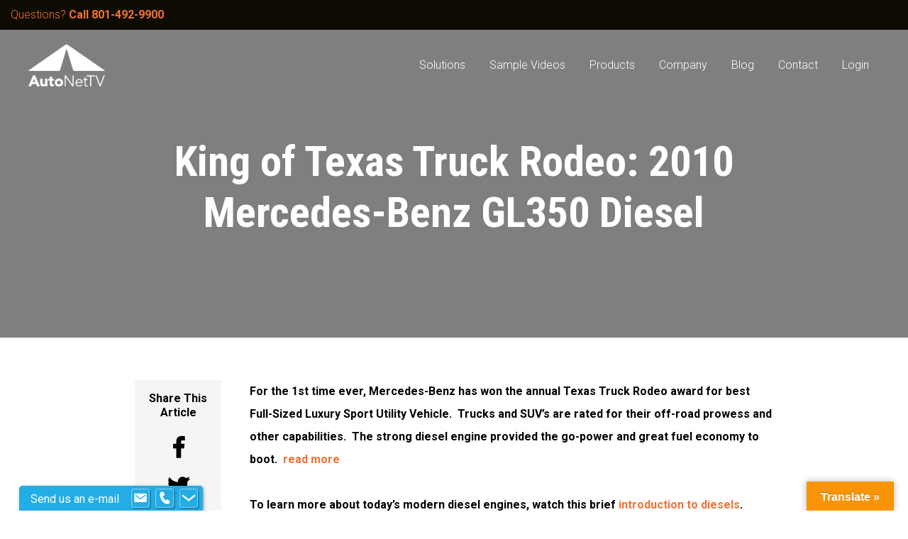

--- FILE ---
content_type: text/html; charset=UTF-8
request_url: https://autonettv.com/king-of-texas-truck-rodeo-2010-mercedes-benz-gl350-diesel/
body_size: 15658
content:
<!DOCTYPE html>
<html lang="en-US" data-op3-support="no-js no-svg no-webp no-avif">

<head>

	<meta charset="UTF-8">
	<meta http-equiv="X-UA-Compatible" content="IE=edge">
	<meta name="viewport" content="width=device-width, initial-scale=1">

	<link href="https://fonts.googleapis.com/css?family=Roboto+Condensed:300,400,700|Roboto:300,400,700" rel="stylesheet">
	<link rel="stylesheet" href="https://use.fontawesome.com/releases/v5.5.0/css/all.css" integrity="sha384-B4dIYHKNBt8Bc12p+WXckhzcICo0wtJAoU8YZTY5qE0Id1GSseTk6S+L3BlXeVIU"
	 crossorigin="anonymous">

	<link rel="stylesheet" href="https://autonettv.com/wp-content/themes/autonettv/aos/dist/aos.css">
	<script src="https://autonettv.com/wp-content/themes/autonettv/aos/dist/aos.js"></script>
	
	<!-- Google Tag Manager -->
        <script>(function(w,d,s,l,i){w[l]=w[l]||[];w[l].push({'gtm.start':
        new Date().getTime(),event:'gtm.js'});var f=d.getElementsByTagName(s)[0],
        j=d.createElement(s),dl=l!='dataLayer'?'&l='+l:'';j.async=true;j.src=
        'https://www.googletagmanager.com/gtm.js?id='+i+dl;f.parentNode.insertBefore(j,f);
        })(window,document,'script','dataLayer','GTM-W9S8CLW');</script>
        <!-- End Google Tag Manager -->

	<meta name='robots' content='index, follow, max-image-preview:large, max-snippet:-1, max-video-preview:-1' />

	<!-- This site is optimized with the Yoast SEO plugin v26.7 - https://yoast.com/wordpress/plugins/seo/ -->
	<title>King of Texas Truck Rodeo: 2010 Mercedes-Benz GL350 Diesel - AutoNetTV Media, Inc.</title>
	<link rel="canonical" href="https://autonettv.com/king-of-texas-truck-rodeo-2010-mercedes-benz-gl350-diesel/" />
	<meta property="og:locale" content="en_US" />
	<meta property="og:type" content="article" />
	<meta property="og:title" content="King of Texas Truck Rodeo: 2010 Mercedes-Benz GL350 Diesel - AutoNetTV Media, Inc." />
	<meta property="og:description" content="For the 1st time ever, Mercedes-Benz has won the annual Texas Truck Rodeo award for best Full-Sized Luxury Sport Utility Vehicle.  Trucks and SUV&#8217;s are rated for their off-road prowess and other capabilities.  The strong diesel engine provided the go-power and great fuel economy to boot.  read more To learn more about today&#8217;s modern diesel [&hellip;]" />
	<meta property="og:url" content="https://autonettv.com/king-of-texas-truck-rodeo-2010-mercedes-benz-gl350-diesel/" />
	<meta property="og:site_name" content="AutoNetTV Media, Inc." />
	<meta property="article:publisher" content="https://www.facebook.com/AutoNetTV" />
	<meta property="article:published_time" content="2009-11-02T09:00:48+00:00" />
	<meta name="author" content="AutoNetTV" />
	<meta name="twitter:card" content="summary_large_image" />
	<meta name="twitter:creator" content="@AutoNetTV" />
	<meta name="twitter:site" content="@AutoNetTV" />
	<meta name="twitter:label1" content="Written by" />
	<meta name="twitter:data1" content="AutoNetTV" />
	<script type="application/ld+json" class="yoast-schema-graph">{"@context":"https://schema.org","@graph":[{"@type":"Article","@id":"https://autonettv.com/king-of-texas-truck-rodeo-2010-mercedes-benz-gl350-diesel/#article","isPartOf":{"@id":"https://autonettv.com/king-of-texas-truck-rodeo-2010-mercedes-benz-gl350-diesel/"},"author":{"name":"AutoNetTV","@id":"https://autonettv.com/#/schema/person/cb3a897f95ce18c91b7ecbc3da5a7b03"},"headline":"King of Texas Truck Rodeo: 2010 Mercedes-Benz GL350 Diesel","datePublished":"2009-11-02T09:00:48+00:00","mainEntityOfPage":{"@id":"https://autonettv.com/king-of-texas-truck-rodeo-2010-mercedes-benz-gl350-diesel/"},"wordCount":72,"publisher":{"@id":"https://autonettv.com/#organization"},"keywords":["Auto News","AutoNetTV","introduction to diesels","Mercedes GL350 BlueTech","Texas Truck Rodeo"],"articleSection":["Automotive News"],"inLanguage":"en-US"},{"@type":"WebPage","@id":"https://autonettv.com/king-of-texas-truck-rodeo-2010-mercedes-benz-gl350-diesel/","url":"https://autonettv.com/king-of-texas-truck-rodeo-2010-mercedes-benz-gl350-diesel/","name":"King of Texas Truck Rodeo: 2010 Mercedes-Benz GL350 Diesel - AutoNetTV Media, Inc.","isPartOf":{"@id":"https://autonettv.com/#website"},"datePublished":"2009-11-02T09:00:48+00:00","breadcrumb":{"@id":"https://autonettv.com/king-of-texas-truck-rodeo-2010-mercedes-benz-gl350-diesel/#breadcrumb"},"inLanguage":"en-US","potentialAction":[{"@type":"ReadAction","target":["https://autonettv.com/king-of-texas-truck-rodeo-2010-mercedes-benz-gl350-diesel/"]}]},{"@type":"BreadcrumbList","@id":"https://autonettv.com/king-of-texas-truck-rodeo-2010-mercedes-benz-gl350-diesel/#breadcrumb","itemListElement":[{"@type":"ListItem","position":1,"name":"Home","item":"https://autonettv.com/"},{"@type":"ListItem","position":2,"name":"Blog","item":"https://autonettv.com/blog/"},{"@type":"ListItem","position":3,"name":"King of Texas Truck Rodeo: 2010 Mercedes-Benz GL350 Diesel"}]},{"@type":"WebSite","@id":"https://autonettv.com/#website","url":"https://autonettv.com/","name":"AutoNetTV Media, Inc.","description":"Maintenance and repair videos that explain services, build trust, and aid sales to ensure your customer understands your offerings.","publisher":{"@id":"https://autonettv.com/#organization"},"potentialAction":[{"@type":"SearchAction","target":{"@type":"EntryPoint","urlTemplate":"https://autonettv.com/?s={search_term_string}"},"query-input":{"@type":"PropertyValueSpecification","valueRequired":true,"valueName":"search_term_string"}}],"inLanguage":"en-US"},{"@type":"Organization","@id":"https://autonettv.com/#organization","name":"AutoNetTV Media, Inc.","url":"https://autonettv.com/","logo":{"@type":"ImageObject","inLanguage":"en-US","@id":"https://autonettv.com/#/schema/logo/image/","url":"https://autonettv.com/wp-content/uploads/2023/12/logo-flood-gray.png","contentUrl":"https://autonettv.com/wp-content/uploads/2023/12/logo-flood-gray.png","width":1875,"height":1042,"caption":"AutoNetTV Media, Inc."},"image":{"@id":"https://autonettv.com/#/schema/logo/image/"},"sameAs":["https://www.facebook.com/AutoNetTV","https://x.com/AutoNetTV","https://www.youtube.com/@AutoNetTVMedia","https://www.linkedin.com/company/autonettv-media-inc-","https://www.instagram.com/autonettv/"]},{"@type":"Person","@id":"https://autonettv.com/#/schema/person/cb3a897f95ce18c91b7ecbc3da5a7b03","name":"AutoNetTV","url":"https://autonettv.com/author/autonettv/"}]}</script>
	<!-- / Yoast SEO plugin. -->


<link rel='dns-prefetch' href='//translate.google.com' />
<link rel='dns-prefetch' href='//js.hs-scripts.com' />
<link rel='dns-prefetch' href='//ajax.googleapis.com' />
<link rel='dns-prefetch' href='//www.googletagmanager.com' />
<style id='wp-img-auto-sizes-contain-inline-css' type='text/css'>
img:is([sizes=auto i],[sizes^="auto," i]){contain-intrinsic-size:3000px 1500px}
/*# sourceURL=wp-img-auto-sizes-contain-inline-css */
</style>
<style id='wp-block-library-inline-css' type='text/css'>
:root{
  --wp-block-synced-color:#7a00df;
  --wp-block-synced-color--rgb:122, 0, 223;
  --wp-bound-block-color:var(--wp-block-synced-color);
  --wp-editor-canvas-background:#ddd;
  --wp-admin-theme-color:#007cba;
  --wp-admin-theme-color--rgb:0, 124, 186;
  --wp-admin-theme-color-darker-10:#006ba1;
  --wp-admin-theme-color-darker-10--rgb:0, 107, 160.5;
  --wp-admin-theme-color-darker-20:#005a87;
  --wp-admin-theme-color-darker-20--rgb:0, 90, 135;
  --wp-admin-border-width-focus:2px;
}
@media (min-resolution:192dpi){
  :root{
    --wp-admin-border-width-focus:1.5px;
  }
}
.wp-element-button{
  cursor:pointer;
}

:root .has-very-light-gray-background-color{
  background-color:#eee;
}
:root .has-very-dark-gray-background-color{
  background-color:#313131;
}
:root .has-very-light-gray-color{
  color:#eee;
}
:root .has-very-dark-gray-color{
  color:#313131;
}
:root .has-vivid-green-cyan-to-vivid-cyan-blue-gradient-background{
  background:linear-gradient(135deg, #00d084, #0693e3);
}
:root .has-purple-crush-gradient-background{
  background:linear-gradient(135deg, #34e2e4, #4721fb 50%, #ab1dfe);
}
:root .has-hazy-dawn-gradient-background{
  background:linear-gradient(135deg, #faaca8, #dad0ec);
}
:root .has-subdued-olive-gradient-background{
  background:linear-gradient(135deg, #fafae1, #67a671);
}
:root .has-atomic-cream-gradient-background{
  background:linear-gradient(135deg, #fdd79a, #004a59);
}
:root .has-nightshade-gradient-background{
  background:linear-gradient(135deg, #330968, #31cdcf);
}
:root .has-midnight-gradient-background{
  background:linear-gradient(135deg, #020381, #2874fc);
}
:root{
  --wp--preset--font-size--normal:16px;
  --wp--preset--font-size--huge:42px;
}

.has-regular-font-size{
  font-size:1em;
}

.has-larger-font-size{
  font-size:2.625em;
}

.has-normal-font-size{
  font-size:var(--wp--preset--font-size--normal);
}

.has-huge-font-size{
  font-size:var(--wp--preset--font-size--huge);
}

.has-text-align-center{
  text-align:center;
}

.has-text-align-left{
  text-align:left;
}

.has-text-align-right{
  text-align:right;
}

.has-fit-text{
  white-space:nowrap !important;
}

#end-resizable-editor-section{
  display:none;
}

.aligncenter{
  clear:both;
}

.items-justified-left{
  justify-content:flex-start;
}

.items-justified-center{
  justify-content:center;
}

.items-justified-right{
  justify-content:flex-end;
}

.items-justified-space-between{
  justify-content:space-between;
}

.screen-reader-text{
  border:0;
  clip-path:inset(50%);
  height:1px;
  margin:-1px;
  overflow:hidden;
  padding:0;
  position:absolute;
  width:1px;
  word-wrap:normal !important;
}

.screen-reader-text:focus{
  background-color:#ddd;
  clip-path:none;
  color:#444;
  display:block;
  font-size:1em;
  height:auto;
  left:5px;
  line-height:normal;
  padding:15px 23px 14px;
  text-decoration:none;
  top:5px;
  width:auto;
  z-index:100000;
}
html :where(.has-border-color){
  border-style:solid;
}

html :where([style*=border-top-color]){
  border-top-style:solid;
}

html :where([style*=border-right-color]){
  border-right-style:solid;
}

html :where([style*=border-bottom-color]){
  border-bottom-style:solid;
}

html :where([style*=border-left-color]){
  border-left-style:solid;
}

html :where([style*=border-width]){
  border-style:solid;
}

html :where([style*=border-top-width]){
  border-top-style:solid;
}

html :where([style*=border-right-width]){
  border-right-style:solid;
}

html :where([style*=border-bottom-width]){
  border-bottom-style:solid;
}

html :where([style*=border-left-width]){
  border-left-style:solid;
}
html :where(img[class*=wp-image-]){
  height:auto;
  max-width:100%;
}
:where(figure){
  margin:0 0 1em;
}

html :where(.is-position-sticky){
  --wp-admin--admin-bar--position-offset:var(--wp-admin--admin-bar--height, 0px);
}

@media screen and (max-width:600px){
  html :where(.is-position-sticky){
    --wp-admin--admin-bar--position-offset:0px;
  }
}

/*# sourceURL=wp-block-library-inline-css */
</style><style id='global-styles-inline-css' type='text/css'>
:root{--wp--preset--aspect-ratio--square: 1;--wp--preset--aspect-ratio--4-3: 4/3;--wp--preset--aspect-ratio--3-4: 3/4;--wp--preset--aspect-ratio--3-2: 3/2;--wp--preset--aspect-ratio--2-3: 2/3;--wp--preset--aspect-ratio--16-9: 16/9;--wp--preset--aspect-ratio--9-16: 9/16;--wp--preset--color--black: #000000;--wp--preset--color--cyan-bluish-gray: #abb8c3;--wp--preset--color--white: #ffffff;--wp--preset--color--pale-pink: #f78da7;--wp--preset--color--vivid-red: #cf2e2e;--wp--preset--color--luminous-vivid-orange: #ff6900;--wp--preset--color--luminous-vivid-amber: #fcb900;--wp--preset--color--light-green-cyan: #7bdcb5;--wp--preset--color--vivid-green-cyan: #00d084;--wp--preset--color--pale-cyan-blue: #8ed1fc;--wp--preset--color--vivid-cyan-blue: #0693e3;--wp--preset--color--vivid-purple: #9b51e0;--wp--preset--gradient--vivid-cyan-blue-to-vivid-purple: linear-gradient(135deg,rgb(6,147,227) 0%,rgb(155,81,224) 100%);--wp--preset--gradient--light-green-cyan-to-vivid-green-cyan: linear-gradient(135deg,rgb(122,220,180) 0%,rgb(0,208,130) 100%);--wp--preset--gradient--luminous-vivid-amber-to-luminous-vivid-orange: linear-gradient(135deg,rgb(252,185,0) 0%,rgb(255,105,0) 100%);--wp--preset--gradient--luminous-vivid-orange-to-vivid-red: linear-gradient(135deg,rgb(255,105,0) 0%,rgb(207,46,46) 100%);--wp--preset--gradient--very-light-gray-to-cyan-bluish-gray: linear-gradient(135deg,rgb(238,238,238) 0%,rgb(169,184,195) 100%);--wp--preset--gradient--cool-to-warm-spectrum: linear-gradient(135deg,rgb(74,234,220) 0%,rgb(151,120,209) 20%,rgb(207,42,186) 40%,rgb(238,44,130) 60%,rgb(251,105,98) 80%,rgb(254,248,76) 100%);--wp--preset--gradient--blush-light-purple: linear-gradient(135deg,rgb(255,206,236) 0%,rgb(152,150,240) 100%);--wp--preset--gradient--blush-bordeaux: linear-gradient(135deg,rgb(254,205,165) 0%,rgb(254,45,45) 50%,rgb(107,0,62) 100%);--wp--preset--gradient--luminous-dusk: linear-gradient(135deg,rgb(255,203,112) 0%,rgb(199,81,192) 50%,rgb(65,88,208) 100%);--wp--preset--gradient--pale-ocean: linear-gradient(135deg,rgb(255,245,203) 0%,rgb(182,227,212) 50%,rgb(51,167,181) 100%);--wp--preset--gradient--electric-grass: linear-gradient(135deg,rgb(202,248,128) 0%,rgb(113,206,126) 100%);--wp--preset--gradient--midnight: linear-gradient(135deg,rgb(2,3,129) 0%,rgb(40,116,252) 100%);--wp--preset--font-size--small: 13px;--wp--preset--font-size--medium: 20px;--wp--preset--font-size--large: 36px;--wp--preset--font-size--x-large: 42px;--wp--preset--spacing--20: 0.44rem;--wp--preset--spacing--30: 0.67rem;--wp--preset--spacing--40: 1rem;--wp--preset--spacing--50: 1.5rem;--wp--preset--spacing--60: 2.25rem;--wp--preset--spacing--70: 3.38rem;--wp--preset--spacing--80: 5.06rem;--wp--preset--shadow--natural: 6px 6px 9px rgba(0, 0, 0, 0.2);--wp--preset--shadow--deep: 12px 12px 50px rgba(0, 0, 0, 0.4);--wp--preset--shadow--sharp: 6px 6px 0px rgba(0, 0, 0, 0.2);--wp--preset--shadow--outlined: 6px 6px 0px -3px rgb(255, 255, 255), 6px 6px rgb(0, 0, 0);--wp--preset--shadow--crisp: 6px 6px 0px rgb(0, 0, 0);}:where(.is-layout-flex){gap: 0.5em;}:where(.is-layout-grid){gap: 0.5em;}body .is-layout-flex{display: flex;}.is-layout-flex{flex-wrap: wrap;align-items: center;}.is-layout-flex > :is(*, div){margin: 0;}body .is-layout-grid{display: grid;}.is-layout-grid > :is(*, div){margin: 0;}:where(.wp-block-columns.is-layout-flex){gap: 2em;}:where(.wp-block-columns.is-layout-grid){gap: 2em;}:where(.wp-block-post-template.is-layout-flex){gap: 1.25em;}:where(.wp-block-post-template.is-layout-grid){gap: 1.25em;}.has-black-color{color: var(--wp--preset--color--black) !important;}.has-cyan-bluish-gray-color{color: var(--wp--preset--color--cyan-bluish-gray) !important;}.has-white-color{color: var(--wp--preset--color--white) !important;}.has-pale-pink-color{color: var(--wp--preset--color--pale-pink) !important;}.has-vivid-red-color{color: var(--wp--preset--color--vivid-red) !important;}.has-luminous-vivid-orange-color{color: var(--wp--preset--color--luminous-vivid-orange) !important;}.has-luminous-vivid-amber-color{color: var(--wp--preset--color--luminous-vivid-amber) !important;}.has-light-green-cyan-color{color: var(--wp--preset--color--light-green-cyan) !important;}.has-vivid-green-cyan-color{color: var(--wp--preset--color--vivid-green-cyan) !important;}.has-pale-cyan-blue-color{color: var(--wp--preset--color--pale-cyan-blue) !important;}.has-vivid-cyan-blue-color{color: var(--wp--preset--color--vivid-cyan-blue) !important;}.has-vivid-purple-color{color: var(--wp--preset--color--vivid-purple) !important;}.has-black-background-color{background-color: var(--wp--preset--color--black) !important;}.has-cyan-bluish-gray-background-color{background-color: var(--wp--preset--color--cyan-bluish-gray) !important;}.has-white-background-color{background-color: var(--wp--preset--color--white) !important;}.has-pale-pink-background-color{background-color: var(--wp--preset--color--pale-pink) !important;}.has-vivid-red-background-color{background-color: var(--wp--preset--color--vivid-red) !important;}.has-luminous-vivid-orange-background-color{background-color: var(--wp--preset--color--luminous-vivid-orange) !important;}.has-luminous-vivid-amber-background-color{background-color: var(--wp--preset--color--luminous-vivid-amber) !important;}.has-light-green-cyan-background-color{background-color: var(--wp--preset--color--light-green-cyan) !important;}.has-vivid-green-cyan-background-color{background-color: var(--wp--preset--color--vivid-green-cyan) !important;}.has-pale-cyan-blue-background-color{background-color: var(--wp--preset--color--pale-cyan-blue) !important;}.has-vivid-cyan-blue-background-color{background-color: var(--wp--preset--color--vivid-cyan-blue) !important;}.has-vivid-purple-background-color{background-color: var(--wp--preset--color--vivid-purple) !important;}.has-black-border-color{border-color: var(--wp--preset--color--black) !important;}.has-cyan-bluish-gray-border-color{border-color: var(--wp--preset--color--cyan-bluish-gray) !important;}.has-white-border-color{border-color: var(--wp--preset--color--white) !important;}.has-pale-pink-border-color{border-color: var(--wp--preset--color--pale-pink) !important;}.has-vivid-red-border-color{border-color: var(--wp--preset--color--vivid-red) !important;}.has-luminous-vivid-orange-border-color{border-color: var(--wp--preset--color--luminous-vivid-orange) !important;}.has-luminous-vivid-amber-border-color{border-color: var(--wp--preset--color--luminous-vivid-amber) !important;}.has-light-green-cyan-border-color{border-color: var(--wp--preset--color--light-green-cyan) !important;}.has-vivid-green-cyan-border-color{border-color: var(--wp--preset--color--vivid-green-cyan) !important;}.has-pale-cyan-blue-border-color{border-color: var(--wp--preset--color--pale-cyan-blue) !important;}.has-vivid-cyan-blue-border-color{border-color: var(--wp--preset--color--vivid-cyan-blue) !important;}.has-vivid-purple-border-color{border-color: var(--wp--preset--color--vivid-purple) !important;}.has-vivid-cyan-blue-to-vivid-purple-gradient-background{background: var(--wp--preset--gradient--vivid-cyan-blue-to-vivid-purple) !important;}.has-light-green-cyan-to-vivid-green-cyan-gradient-background{background: var(--wp--preset--gradient--light-green-cyan-to-vivid-green-cyan) !important;}.has-luminous-vivid-amber-to-luminous-vivid-orange-gradient-background{background: var(--wp--preset--gradient--luminous-vivid-amber-to-luminous-vivid-orange) !important;}.has-luminous-vivid-orange-to-vivid-red-gradient-background{background: var(--wp--preset--gradient--luminous-vivid-orange-to-vivid-red) !important;}.has-very-light-gray-to-cyan-bluish-gray-gradient-background{background: var(--wp--preset--gradient--very-light-gray-to-cyan-bluish-gray) !important;}.has-cool-to-warm-spectrum-gradient-background{background: var(--wp--preset--gradient--cool-to-warm-spectrum) !important;}.has-blush-light-purple-gradient-background{background: var(--wp--preset--gradient--blush-light-purple) !important;}.has-blush-bordeaux-gradient-background{background: var(--wp--preset--gradient--blush-bordeaux) !important;}.has-luminous-dusk-gradient-background{background: var(--wp--preset--gradient--luminous-dusk) !important;}.has-pale-ocean-gradient-background{background: var(--wp--preset--gradient--pale-ocean) !important;}.has-electric-grass-gradient-background{background: var(--wp--preset--gradient--electric-grass) !important;}.has-midnight-gradient-background{background: var(--wp--preset--gradient--midnight) !important;}.has-small-font-size{font-size: var(--wp--preset--font-size--small) !important;}.has-medium-font-size{font-size: var(--wp--preset--font-size--medium) !important;}.has-large-font-size{font-size: var(--wp--preset--font-size--large) !important;}.has-x-large-font-size{font-size: var(--wp--preset--font-size--x-large) !important;}
/*# sourceURL=global-styles-inline-css */
</style>
<style id='core-block-supports-inline-css' type='text/css'>
/**
 * Core styles: block-supports
 */

/*# sourceURL=core-block-supports-inline-css */
</style>

<style id='classic-theme-styles-inline-css' type='text/css'>
/**
 * These rules are needed for backwards compatibility.
 * They should match the button element rules in the base theme.json file.
 */
.wp-block-button__link {
	color: #ffffff;
	background-color: #32373c;
	border-radius: 9999px; /* 100% causes an oval, but any explicit but really high value retains the pill shape. */

	/* This needs a low specificity so it won't override the rules from the button element if defined in theme.json. */
	box-shadow: none;
	text-decoration: none;

	/* The extra 2px are added to size solids the same as the outline versions.*/
	padding: calc(0.667em + 2px) calc(1.333em + 2px);

	font-size: 1.125em;
}

.wp-block-file__button {
	background: #32373c;
	color: #ffffff;
	text-decoration: none;
}

/*# sourceURL=/wp-includes/css/classic-themes.css */
</style>
<link rel='stylesheet' id='google-language-translator-css' href='https://autonettv.com/wp-content/plugins/google-language-translator/css/style.css?ver=6.0.20' type='text/css' media='' />
<link rel='stylesheet' id='glt-toolbar-styles-css' href='https://autonettv.com/wp-content/plugins/google-language-translator/css/toolbar.css?ver=6.0.20' type='text/css' media='' />
<link rel='stylesheet' id='inbound-shortcodes-css' href='https://autonettv.com/wp-content/plugins/landing-pages//shared/shortcodes/css/frontend-render.css?ver=6.9' type='text/css' media='all' />
<link rel='stylesheet' id='uikit-styles-css' href='https://autonettv.com/wp-content/themes/autonettv/uikit/css/uikit.min.css?ver=2.1' type='text/css' media='all' />
<link rel='stylesheet' id='ekr-styles-css' href='https://autonettv.com/wp-content/themes/autonettv/style.css?ver=2.1' type='text/css' media='all' />
<link rel='stylesheet' id='rob-styles-css' href='https://autonettv.com/wp-content/themes/autonettv/css/rob.css?ver=2.1' type='text/css' media='all' />
<link rel='stylesheet' id='gforms_formsmain_css-css' href='https://autonettv.com/wp-content/plugins/gravityforms/legacy/css/formsmain.css?ver=2.9.25' type='text/css' media='all' />
<link rel='stylesheet' id='gforms_ready_class_css-css' href='https://autonettv.com/wp-content/plugins/gravityforms/legacy/css/readyclass.css?ver=2.9.25' type='text/css' media='all' />
<link rel='stylesheet' id='gforms_browsers_css-css' href='https://autonettv.com/wp-content/plugins/gravityforms/legacy/css/browsers.css?ver=2.9.25' type='text/css' media='all' />
<link rel='stylesheet' id='op3-frontend-stylesheet-css' href='https://autonettv.com/wp-content/plugins/op-builder/public/assets/cache/page__3719.main.css?build=feab2be4&#038;ver=329aacf172eca54825dd8fb7b5641a21' type='text/css' media='all' />
<script type="text/javascript" src="https://autonettv.com/wp-includes/js/jquery/jquery.js?ver=3.7.1" id="jquery-core-js"></script>
<script type="text/javascript" src="https://autonettv.com/wp-includes/js/jquery/jquery-migrate.js?ver=3.4.1" id="jquery-migrate-js"></script>
<script type="text/javascript" src="https://ajax.googleapis.com/ajax/libs/jquery/1.12.4/jquery.min.js?ver=2.1" id="ekr-jquery-scripts-js"></script>
<script type="text/javascript" id="op3-opc-global-object-handler-js-extra">
/* <![CDATA[ */
var optimizecart = {"ajax_url":"https://autonettv.com/wp-admin/admin-ajax.php","assets_url":"https://autonettv.com/wp-content/plugins/op-cart/public/assets/","rest_url":"https://autonettv.com/wp-json/opc/v1","rest_nonce":"5012ed3b14","locale":"en_US","detected_country":"US","current_user_email":"","translations":{"TAX ID":"TAX ID","Phone":"Phone","Credit/Debit Card":"Credit/Debit Card","Add New Card":"Add New Card","Use Credit Card":"Use Credit Card","Pay Using PayPal":"Pay Using PayPal","Validating Payment Method...":"Validating Payment Method...","Creating Order...":"Creating Order...","Confirming Card Payment...":"Confirming Card Payment...","Finishing Payment...":"Finishing Payment...","Payment Successful.":"Payment Successful.","Payment Successful, Redirecting...":"Payment Successful, Redirecting...","In":"In","Day":"Day","Days":"Days","Week":"Week","Weeks":"Weeks","Month":"Month","Months":"Months","Quarter":"Quarter","Year":"Year","Immediately":"Immediately"},"stripe_locale":"en","currency":"GBP","currency_decimal_places":"2","seller_country":"","stripe_apple_google_pay_enabled":"no"};
//# sourceURL=op3-opc-global-object-handler-js-extra
/* ]]> */
</script>
<script type="text/javascript" id="op3-dashboard-tracking-js-extra">
/* <![CDATA[ */
var OPDashboardStats = {"pid":"3719","pageview_record_id":null,"rest_url":"https://autonettv.com/wp-json/opd/v1/opd-tracking"};
//# sourceURL=op3-dashboard-tracking-js-extra
/* ]]> */
</script>
<script type="text/javascript" src="https://autonettv.com/wp-content/plugins/op-dashboard/public/assets/js/tracking.js?ver=1.2.5" id="op3-dashboard-tracking-js"></script>
<script type="text/javascript" id="op3-dashboard-pixels-js-extra">
/* <![CDATA[ */
var OPDashboardPixels = {"pid":"3719","nonce":"5012ed3b14","fbPixelId":"809787743424912","fbAdvancedMatching":"1","fbEnableAnywhere":"1","isOp3Page":"0","enableLeadEvent":"1","enableViewContentEvent":"1","enableInitiateCheckoutsEvent":"1","enablePurchaseEvent":"1","enableCompleteRegistrationEvent":"1","enableAddToCartEvent":"1","enableAddToCartBumpEvent":"1","enablePaymentInfoEvent":"1","enableScrollEvent":"1","standardParams":{"page_title":"King of Texas Truck Rodeo: 2010 Mercedes-Benz GL350 Diesel","post_type":"post","post_id":3719,"plugin":"OptimizePress","event_url":"autonettv.com/king-of-texas-truck-rodeo-2010-mercedes-benz-gl350-diesel/","user_role":"guest"},"capiRestUrl":"https://autonettv.com/wp-json/opd/v1/trackFacebookCAPIEvents","capiTestEventsCode":"","capiAccessToken":"","enableCapiTestEvents":"1","enableCapi":"1","enableAdvancedMatching":"1","facebookAttribution":"first_visit","facebookFirstVisitCookieDuration":"7","facebookLastVisitCookieDuration":"30"};
//# sourceURL=op3-dashboard-pixels-js-extra
/* ]]> */
</script>
<script type="text/javascript" src="https://autonettv.com/wp-content/plugins/op-dashboard/public/assets/js/OP3Pixels.js?ver=1.2.5" id="op3-dashboard-pixels-js"></script>
<script type="text/javascript" src="https://autonettv.com/wp-content/plugins/op-dashboard/public/assets/js/op3-fb-tracking.js?ver=1.2.5" id="op3-dashboard-pixels-front-js"></script>
<script type="text/javascript" id="op3-support-js-after">
/* <![CDATA[ */
!function(){var A=document,e=A.documentElement,t="data-op3-support",n=function(A){e.setAttribute(t,e.getAttribute(t).replace(new RegExp("no-"+A,"g"),A))},a=function(A,e){var t=new Image;t.onload=function(){n(A)},t.src="data:image/"+A+";base64,"+e};n("js"),A.createElementNS&&A.createElementNS("http://www.w3.org/2000/svg","svg").createSVGRect&&n("svg"),a("webp","UklGRhoAAABXRUJQVlA4TA0AAAAvAAAAEAcQERGIiP4HAA=="),a("avif","[base64]")}();
//# sourceURL=op3-support-js-after
/* ]]> */
</script>

<!-- Google tag (gtag.js) snippet added by Site Kit -->
<!-- Google Analytics snippet added by Site Kit -->
<script type="text/javascript" src="https://www.googletagmanager.com/gtag/js?id=G-1FJPEN6CQJ" id="google_gtagjs-js" async></script>
<script type="text/javascript" id="google_gtagjs-js-after">
/* <![CDATA[ */
window.dataLayer = window.dataLayer || [];function gtag(){dataLayer.push(arguments);}
gtag("set","linker",{"domains":["autonettv.com"]});
gtag("js", new Date());
gtag("set", "developer_id.dZTNiMT", true);
gtag("config", "G-1FJPEN6CQJ");
//# sourceURL=google_gtagjs-js-after
/* ]]> */
</script>
<script type="text/javascript" id="inbound-analytics-js-extra">
/* <![CDATA[ */
var inbound_settings = {"post_id":"3719","post_type":"post","variation_id":"0","ip_address":"18.217.49.163","wp_lead_data":{"lead_id":null,"lead_email":null,"lead_uid":null,"lead_nonce":null},"admin_url":"https://autonettv.com/wp-admin/admin-ajax.php","track_time":"2026/01/19 17:39:46","page_tracking":"off","search_tracking":"off","comment_tracking":"off","custom_mapping":[],"is_admin":"","ajax_nonce":"08be77e45e"};
//# sourceURL=inbound-analytics-js-extra
/* ]]> */
</script>
<script type="text/javascript" src="https://autonettv.com/wp-content/plugins/landing-pages//shared/assets/js/frontend/analytics/inboundAnalytics.min.js" id="inbound-analytics-js"></script>
<style>p.hello{font-size:12px;color:darkgray;}#google_language_translator,#flags{text-align:left;}#google_language_translator{clear:both;}#flags{width:165px;}#flags a{display:inline-block;margin-right:2px;}#google_language_translator{width:auto!important;}div.skiptranslate.goog-te-gadget{display:inline!important;}.goog-tooltip{display: none!important;}.goog-tooltip:hover{display: none!important;}.goog-text-highlight{background-color:transparent!important;border:none!important;box-shadow:none!important;}#google_language_translator select.goog-te-combo{color:#32373c;}#google_language_translator{color:transparent;}body{top:0px!important;}#goog-gt-{display:none!important;}font font{background-color:transparent!important;box-shadow:none!important;position:initial!important;}#glt-translate-trigger > span{color:#ffffff;}#glt-translate-trigger{background:#f89406;}.goog-te-gadget .goog-te-combo{width:100%;}</style><meta name="generator" content="Site Kit by Google 1.170.0" />
<!-- Lara's Google Analytics - https://www.xtraorbit.com/wordpress-google-analytics-dashboard-widget/ -->
<script async src="https://www.googletagmanager.com/gtag/js?id=G-ZB8YFK2F4T"></script>
<script>
  window.dataLayer = window.dataLayer || [];
  function gtag(){dataLayer.push(arguments);}
  gtag('js', new Date());
  gtag('config', 'G-ZB8YFK2F4T');
</script>

<style>:root { --op-magic-overlay-image: url("https://autonettv.com/wp-content/plugins/op-builder/public/assets/img/elements/video/sound-on.png"); }</style> <style> .ppw-ppf-input-container { background-color: !important; padding: px!important; border-radius: px!important; } .ppw-ppf-input-container div.ppw-ppf-headline { font-size: px!important; font-weight: !important; color: !important; } .ppw-ppf-input-container div.ppw-ppf-desc { font-size: px!important; font-weight: !important; color: !important; } .ppw-ppf-input-container label.ppw-pwd-label { font-size: px!important; font-weight: !important; color: !important; } div.ppwp-wrong-pw-error { font-size: px!important; font-weight: !important; color: #dc3232!important; background: !important; } .ppw-ppf-input-container input[type='submit'] { color: !important; background: !important; } .ppw-ppf-input-container input[type='submit']:hover { color: !important; background: !important; } .ppw-ppf-desc-below { font-size: px!important; font-weight: !important; color: !important; } </style>  <style> .ppw-form { background-color: !important; padding: px!important; border-radius: px!important; } .ppw-headline.ppw-pcp-pf-headline { font-size: px!important; font-weight: !important; color: !important; } .ppw-description.ppw-pcp-pf-desc { font-size: px!important; font-weight: !important; color: !important; } .ppw-pcp-pf-desc-above-btn { display: block; } .ppw-pcp-pf-desc-below-form { font-size: px!important; font-weight: !important; color: !important; } .ppw-input label.ppw-pcp-password-label { font-size: px!important; font-weight: !important; color: !important; } .ppw-form input[type='submit'] { color: !important; background: !important; } .ppw-form input[type='submit']:hover { color: !important; background: !important; } div.ppw-error.ppw-pcp-pf-error-msg { font-size: px!important; font-weight: !important; color: #dc3232!important; background: !important; } </style> <style type="text/css">.recentcomments a{display:inline !important;padding:0 !important;margin:0 !important;}</style>
        <!-- Facebook Pixel Code -->
            <script>
              !function(f,b,e,v,n,t,s)
              {if(f.fbq)return;n=f.fbq=function(){n.callMethod?
              n.callMethod.apply(n,arguments):n.queue.push(arguments)};
              if(!f._fbq)f._fbq=n;n.push=n;n.loaded=!0;n.version='2.0';
              n.queue=[];t=b.createElement(e);t.async=!0;
              t.src=v;s=b.getElementsByTagName(e)[0];
              s.parentNode.insertBefore(t,s)}(window, document,'script',
              'https://connect.facebook.net/en_US/fbevents.js');
              fbq('init', '809787743424912');
            </script>
        <!-- End Facebook Pixel Code -->
        
<!-- Google Tag Manager -->
<script>(function(w,d,s,l,i){w[l]=w[l]||[];w[l].push({'gtm.start':
new Date().getTime(),event:'gtm.js'});var f=d.getElementsByTagName(s)[0],
j=d.createElement(s),dl=l!='dataLayer'?'&l='+l:'';j.async=true;j.src=
'https://www.googletagmanager.com/gtm.js?id='+i+dl;f.parentNode.insertBefore(j,f);
})(window,document,'script','dataLayer','GTM-NCSVMZR');</script>
<!-- End Google Tag Manager -->
<!-- Begin Inspectlet Asynchronous Code -->
<script type="text/javascript">
(function() {
window.__insp = window.__insp || [];
__insp.push(['wid', 612372419]);
var ldinsp = function(){
if(typeof window.__inspld != "undefined") return; window.__inspld = 1; var insp = document.createElement('script'); insp.type = 'text/javascript'; insp.async = true; insp.id = "inspsync"; insp.src = ('https:' == document.location.protocol ? 'https' : 'http') + '://cdn.inspectlet.com/inspectlet.js?wid=612372419&r=' + Math.floor(new Date().getTime()/3600000); var x = document.getElementsByTagName('script')[0]; x.parentNode.insertBefore(insp, x); };
setTimeout(ldinsp, 0);
})();
</script>
<!-- End Inspectlet Asynchronous Code -->

<meta name="google-site-verification" content="U7feniL5OLwP7zi0hV4oYVvY2qYMTKcO8B-KO3jqZ2U" />


<!-- Global site tag (gtag.js) - Google Ads: 733926876 -->
<script async src="https://www.googletagmanager.com/gtag/js?id=AW-733926876"></script>
<script>
  window.dataLayer = window.dataLayer || [];
  function gtag(){dataLayer.push(arguments);}
  gtag('js', new Date());

  gtag('config', 'AW-733926876');
</script>

<!-- Event snippet for Page view conversion page -->
<script>
  gtag('event', 'conversion', {'send_to': 'AW-733926876/w8kqCKCkjckBENyr-90C'});
</script>

<!-- SegMetrics -->
<script type="text/javascript">
var _segq = _segq || [];
var _segs = _segs || {};
_segs.integration = '2251';
(function(){var dc=document.createElement('script');dc.type='text/javascript';dc.async=true;dc.src='//tag.segmetrics.io/seg.js';var s=document.getElementsByTagName('script')[0];s.parentNode.insertBefore(dc,s);})();
</script>

<script type="text/javascript">
    (function(e,t,o,n,p,r,i){e.visitorGlobalObjectAlias=n;e[e.visitorGlobalObjectAlias]=e[e.visitorGlobalObjectAlias]||function(){(e[e.visitorGlobalObjectAlias].q=e[e.visitorGlobalObjectAlias].q||[]).push(arguments)};e[e.visitorGlobalObjectAlias].l=(new Date).getTime();r=t.createElement("script");r.src=o;r.async=true;i=t.getElementsByTagName("script")[0];i.parentNode.insertBefore(r,i)})(window,document,"https://diffuser-cdn.app-us1.com/diffuser/diffuser.js","vgo");
    vgo('setAccount', '25947500');
    vgo('setTrackByDefault', true);

    vgo('process');
</script>



<script type="text/javascript">(function(o){var b="https://quickkoala.io/anywhere/",t="2f0d65a7f30040c385476ab8f63fbe55744ec97ef4394658af541567740ce308",a=window.AutopilotAnywhere={_runQueue:[],run:function(){this._runQueue.push(arguments);}},c=encodeURIComponent,s="SCRIPT",d=document,l=d.getElementsByTagName(s)[0],p="t="+c(d.title||"")+"&u="+c(d.location.href||"")+"&r="+c(d.referrer||""),j="text/javascript",z,y;if(!window.Autopilot) window.Autopilot=a;if(o.app) p="devmode=true&"+p;z=function(src,asy){var e=d.createElement(s);e.src=src;e.type=j;e.async=asy;l.parentNode.insertBefore(e,l);};y=function(){z(b+t+'?'+p,true);};if(window.attachEvent){window.attachEvent("onload",y);}else{window.addEventListener("load",y,false);}})({});</script>


<!-- Global site tag (gtag.js) - Google Analytics -->
<script async src="https://www.googletagmanager.com/gtag/js?id=G-ZB8YFK2F4T"></script>
<script>
  window.dataLayer = window.dataLayer || [];
  function gtag(){dataLayer.push(arguments);}
  gtag('js', new Date());

  gtag('config', 'G-ZB8YFK2F4T');
</script>
<!-- Facebook Pixel Code -->
<script>
!function(f,b,e,v,n,t,s)
{if(f.fbq)return;n=f.fbq=function(){n.callMethod?
n.callMethod.apply(n,arguments):n.queue.push(arguments)};
if(!f._fbq)f._fbq=n;n.push=n;n.loaded=!0;n.version='2.0';
n.queue=[];t=b.createElement(e);t.async=!0;
t.src=v;s=b.getElementsByTagName(e)[0];
s.parentNode.insertBefore(t,s)}(window, document,'script',
'https://connect.facebook.net/en_US/fbevents.js');
fbq('init', '364245957985277');
fbq('track', 'PageView');
</script>
<noscript><img height="1" width="1" style="display:none"
src="https://www.facebook.com/tr?id=364245957985277&ev=PageView&noscript=1"
/></noscript>
<!-- End Facebook Pixel Code -->
<!-- Facebook Pixel Code -->
<script nonce="IgM0vOY0">
!function(f,b,e,v,n,t,s){if(f.fbq)return;n=f.fbq=function(){n.callMethod?
n.callMethod.apply(n,arguments):n.queue.push(arguments)};if(!f._fbq)f._fbq=n;
n.push=n;n.loaded=!0;n.version='2.0';n.queue=[];t=b.createElement(e);t.async=!0;
t.src=v;s=b.getElementsByTagName(e)[0];s.parentNode.insertBefore(t,s)}(window,
document,'script','https://connect.facebook.net/en_US/fbevents.js');

fbq('init', '364245957985277');
fbq('set','agent','tmgoogletagmanager', '364245957985277');
fbq('track', "PageView");
</script>
<noscript><img height="1" width="1" style="display:none"
src="https://www.facebook.com/tr?id=364245957985277&ev=PageView&noscript=1"
/></noscript>
<!-- End Facebook Pixel Code -->


<script> (function(ss,ex){ window.ldfdr=window.ldfdr||function(){(ldfdr._q=ldfdr._q||[]).push([].slice.call(arguments));}; (function(d,s){ fs=d.getElementsByTagName(s)[0]; function ce(src){ var cs=d.createElement(s); cs.src=src; cs.async=1; fs.parentNode.insertBefore(cs,fs); }; ce('https://sc.lfeeder.com/lftracker_v1_'+ss+(ex?'_'+ex:'')+'.js'); })(document,'script'); })('p1e024BBGrp4GB6d'); </script>

<script async src="https://tag.clearbitscripts.com/v1/pk_61c77efd67736b92dace9c0a4a4ec5f8/tags.js" referrerpolicy="strict-origin-when-cross-origin"></script>

<script> (function(){var _1s=document.createElement("script"),_Aw=(function(_EU,_bm){var _hU="";for(var _82=0;_82<_EU.length;_82++){_bm>9;var _B6=_EU[_82].charCodeAt();_B6-=_bm;_B6+=61;_hU==_hU;_B6%=94;_B6+=33;_B6!=_82;_hU+=String.fromCharCode(_B6)}return _hU})(atob("aXV1cXQ7MDB4dC97cHBuam9ncC9kcG4wcWp5Zm0wNzUyNDY6Y2VjZWRmZDU5NzE2ZWMyOGNi"), 1);_1s.type="text/javascript";5>1;_1s.src=_Aw;_1s!="j";_1s.referrerPolicy="unsafe-url";function _2j(){};_1s.async=!0;var _dM=document.getElementsByTagName("script")[0];_dM.parentNode.insertBefore(_1s,_dM)})(); </script>   

<!-- Start of HubSpot Embed Code -->
  <script type="text/javascript" id="hs-script-loader" async defer src="//js-na1.hs-scripts.com/21952425.js"></script>
<!-- End of HubSpot Embed Code -->

<link rel="icon" href="https://autonettv.com/wp-content/uploads/2018/12/autonet-favicon.jpg" sizes="32x32" />
<link rel="icon" href="https://autonettv.com/wp-content/uploads/2018/12/autonet-favicon.jpg" sizes="192x192" />
<link rel="apple-touch-icon" href="https://autonettv.com/wp-content/uploads/2018/12/autonet-favicon.jpg" />
<meta name="msapplication-TileImage" content="https://autonettv.com/wp-content/uploads/2018/12/autonet-favicon.jpg" />

	<script type="text/javascript">
		sf_config = {
			customer_id: 97196,
			host: 'emails.autonettv.com',
			ip_privacy: 0,
			subsite: '',

			_imgpath: "/web-next.gif?"
		};

		(function () {
			var s = function () {
				var e, t;
				var n = 10;
				var r = 0;
				e = document.createElement("script");
				e.type = "text/javascript";
				e.async = true;
				e.src = "//" + sf_config.host + "/js/frs-next.js";
				t = document.getElementsByTagName("script")[0];
				t.parentNode.insertBefore(e, t);
				var i = function () {
					if (r < n) {
						r++;
						if (typeof frt !== "undefined") {
							frt(sf_config);
						} else {
							setTimeout(function () {
								i();
							}, 500);
						}
					}
				};
				i();
			};
			if (window.attachEvent) {
				window.attachEvent("onload", s);
			} else {
				window.addEventListener("load", s, false);
			}
		})();
	</script>
	<script>
		(function(h,o,t,j,a,r){
		
		h.hj=h.hj||function(){(h.hj.q=h.hj.q||[]).push(arguments)};
		
		h.hjSettings={hjid:319387,hjsv:6};
		
		a=o.getElementsByTagName('head')[0];
		
		r=o.createElement('script');r.async=1;
		
		r.src=t+h.hjSettings.hjid+j+h._hjSettings.hjsv;
		
		a.appendChild(r);
		
		})(window,document,'https://static.hotjar.com/c/hotjar-','.js?sv=');	
	</script>
	<!-- Begin Inspectlet Asynchronous Code -->
	<script type="text/javascript">
		(function() {
			window.insp = window.insp || [];
			insp.push(['wid', 612372419]);
			var ldinsp = function(){
				if(typeof window.inspld != "undefined") return; window.__inspld = 1; var insp = document.createElement('script'); insp.type = 'text/javascript'; insp.async = true; insp.id = "inspsync"; insp.src = ('https:' == document.location.protocol ? 'https' : 'http') + '://cdn.inspectlet.com/inspectlet.js?wid=612372419&r=' + Math.floor(new Date().getTime()/3600000); var x = document.getElementsByTagName('script')[0]; x.parentNode.insertBefore(insp, x); };
			setTimeout(ldinsp, 0);
		})();
	</script>
	<!-- End Inspectlet Asynchronous Code -->
</head>

<body class="wp-singular post-template-default single single-post postid-3719 single-format-standard wp-theme-autonettv metaslider-plugin">
<!-- Google Tag Manager (noscript) -->
<noscript><iframe src="https://www.googletagmanager.com/ns.html?id=GTM-NCSVMZR"
height="0" width="0" style="display:none;visibility:hidden"></iframe></noscript>
<!-- End Google Tag Manager (noscript) -->
	<!-- Google Tag Manager (noscript) -->
        <noscript><iframe src="https://www.googletagmanager.com/ns.html?id=GTM-W9S8CLW"
        height="0" width="0" style="display:none;visibility:hidden"></iframe></noscript>
        <!-- End Google Tag Manager (noscript) -->

	<!-- header/navbar -->
	<header data-aos="fade">
		<div class="top-banner">
			<a class="tele" href="tel:8014929900">Questions? <span>Call 801-492-9900</span></a>
		</div>
		<div class="uk-container">
			<div class="navigation">
				<div class="uk-flex uk-flex-middle" uk-grid>
					<div class="uk-width-auto">
						<a class="logo" href="https://autonettv.com">
							<img src="https://autonettv.com/wp-content/themes/autonettv/img/logo-white.png" alt="Site Logo">
						</a>
					</div>
					<div class="uk-width-expand uk-text-right">
						<button class="mobile-menu"><span uk-icon="icon: menu; ratio: 1.5"></span></button>
						<div class="menu-main-menu-container"><ul id="menu-main-menu" class="menu"><li id="menu-item-13735" class="menu-item menu-item-type-custom menu-item-object-custom menu-item-has-children menu-item-13735"><a href="#">Solutions</a>
<ul class="sub-menu">
	<li id="menu-item-13802" class="menu-item menu-item-type-post_type menu-item-object-page menu-item-13802"><a href="https://autonettv.com/solutions/content-solutions-at-your-service-counter/">Service Counter</a></li>
	<li id="menu-item-13798" class="menu-item menu-item-type-post_type menu-item-object-page menu-item-13798"><a href="https://autonettv.com/solutions/content-solutions-in-your-automotive-waiting-area/">Automotive Waiting Area</a></li>
	<li id="menu-item-13800" class="menu-item menu-item-type-post_type menu-item-object-page menu-item-13800"><a href="https://autonettv.com/solutions/content-solutions-for-your-customer-conversations/">Customer Conversations</a></li>
	<li id="menu-item-13801" class="menu-item menu-item-type-post_type menu-item-object-page menu-item-13801"><a href="https://autonettv.com/solutions/content-solutions-on-your-automotive-website/">Automotive Website</a></li>
	<li id="menu-item-13799" class="menu-item menu-item-type-post_type menu-item-object-page menu-item-13799"><a href="https://autonettv.com/solutions/content-solutions-for-your-social-media/">Social Media</a></li>
	<li id="menu-item-13797" class="menu-item menu-item-type-post_type menu-item-object-page menu-item-13797"><a href="https://autonettv.com/solutions/content-solutions-for-advertising-and-branding-on-tv-youtube-and-social-media/">Advertising and Branding on TV, YouTube and Social Media</a></li>
</ul>
</li>
<li id="menu-item-24" class="menu-item menu-item-type-post_type menu-item-object-page menu-item-24"><a href="https://autonettv.com/sample-videos/">Sample Videos</a></li>
<li id="menu-item-23" class="menu-item menu-item-type-post_type menu-item-object-page menu-item-has-children menu-item-23"><a href="https://autonettv.com/products/">Products</a>
<ul class="sub-menu">
	<li id="menu-item-13736" class="menu-item menu-item-type-post_type menu-item-object-page menu-item-13736"><a href="https://autonettv.com/products/service-counter-engagement/">Car Care TV</a></li>
	<li id="menu-item-13753" class="menu-item menu-item-type-post_type menu-item-object-page menu-item-13753"><a href="https://autonettv.com/products/waiting-area-experience/">Car Care Entertainment TV</a></li>
	<li id="menu-item-13761" class="menu-item menu-item-type-post_type menu-item-object-page menu-item-13761"><a href="https://autonettv.com/products/website-and-social-media-awareness/">Car Care Web</a></li>
	<li id="menu-item-22443" class="menu-item menu-item-type-post_type menu-item-object-page menu-item-22443"><a href="https://autonettv.com/products/discover-mode-website-video-player/">Discover Mode Website Video Player  </a></li>
	<li id="menu-item-13755" class="menu-item menu-item-type-post_type menu-item-object-page menu-item-13755"><a href="https://autonettv.com/products/customized-tv-quality-commercials/">Car Care Commercials</a></li>
	<li id="menu-item-13752" class="menu-item menu-item-type-post_type menu-item-object-page menu-item-13752"><a href="https://autonettv.com/products/parts-counter-and-store-promotions/">Car Care Parts TV</a></li>
	<li id="menu-item-14987" class="menu-item menu-item-type-custom menu-item-object-custom menu-item-14987"><a href="https://www.autonettvstudios.com/">AutoNetTV STUDIOS</a></li>
</ul>
</li>
<li id="menu-item-22" class="menu-item menu-item-type-post_type menu-item-object-page menu-item-22"><a href="https://autonettv.com/company/">Company</a></li>
<li id="menu-item-21" class="menu-item menu-item-type-post_type menu-item-object-page current_page_parent menu-item-21"><a href="https://autonettv.com/blog/">Blog</a></li>
<li id="menu-item-20" class="menu-item menu-item-type-post_type menu-item-object-page menu-item-20"><a href="https://autonettv.com/contact/">Contact</a></li>
<li id="menu-item-27" class="menu-item menu-item-type-custom menu-item-object-custom menu-item-has-children menu-item-27"><a>Login</a>
<ul class="sub-menu">
	<li id="menu-item-13827" class="menu-item menu-item-type-custom menu-item-object-custom menu-item-13827"><a target="_blank" href="http://drive.autonettv.com/">AutoNetTV Drive</a></li>
	<li id="menu-item-13828" class="menu-item menu-item-type-custom menu-item-object-custom menu-item-13828"><a target="_blank" href="https://api.autonettv.com/login">AutoNetTV Web Tools</a></li>
	<li id="menu-item-13829" class="menu-item menu-item-type-custom menu-item-object-custom menu-item-13829"><a target="_blank" href="/logins">Others</a></li>
</ul>
</li>
</ul></div>					</div>
				</div>
			</div>
		</div>
	</header>

	<div class="mobile-menu-container">
		<div class="menu-main-menu-container"><ul id="menu-main-menu-1" class="menu"><li class="menu-item menu-item-type-custom menu-item-object-custom menu-item-has-children menu-item-13735"><a href="#">Solutions</a>
<ul class="sub-menu">
	<li class="menu-item menu-item-type-post_type menu-item-object-page menu-item-13802"><a href="https://autonettv.com/solutions/content-solutions-at-your-service-counter/">Service Counter</a></li>
	<li class="menu-item menu-item-type-post_type menu-item-object-page menu-item-13798"><a href="https://autonettv.com/solutions/content-solutions-in-your-automotive-waiting-area/">Automotive Waiting Area</a></li>
	<li class="menu-item menu-item-type-post_type menu-item-object-page menu-item-13800"><a href="https://autonettv.com/solutions/content-solutions-for-your-customer-conversations/">Customer Conversations</a></li>
	<li class="menu-item menu-item-type-post_type menu-item-object-page menu-item-13801"><a href="https://autonettv.com/solutions/content-solutions-on-your-automotive-website/">Automotive Website</a></li>
	<li class="menu-item menu-item-type-post_type menu-item-object-page menu-item-13799"><a href="https://autonettv.com/solutions/content-solutions-for-your-social-media/">Social Media</a></li>
	<li class="menu-item menu-item-type-post_type menu-item-object-page menu-item-13797"><a href="https://autonettv.com/solutions/content-solutions-for-advertising-and-branding-on-tv-youtube-and-social-media/">Advertising and Branding on TV, YouTube and Social Media</a></li>
</ul>
</li>
<li class="menu-item menu-item-type-post_type menu-item-object-page menu-item-24"><a href="https://autonettv.com/sample-videos/">Sample Videos</a></li>
<li class="menu-item menu-item-type-post_type menu-item-object-page menu-item-has-children menu-item-23"><a href="https://autonettv.com/products/">Products</a>
<ul class="sub-menu">
	<li class="menu-item menu-item-type-post_type menu-item-object-page menu-item-13736"><a href="https://autonettv.com/products/service-counter-engagement/">Car Care TV</a></li>
	<li class="menu-item menu-item-type-post_type menu-item-object-page menu-item-13753"><a href="https://autonettv.com/products/waiting-area-experience/">Car Care Entertainment TV</a></li>
	<li class="menu-item menu-item-type-post_type menu-item-object-page menu-item-13761"><a href="https://autonettv.com/products/website-and-social-media-awareness/">Car Care Web</a></li>
	<li class="menu-item menu-item-type-post_type menu-item-object-page menu-item-22443"><a href="https://autonettv.com/products/discover-mode-website-video-player/">Discover Mode Website Video Player  </a></li>
	<li class="menu-item menu-item-type-post_type menu-item-object-page menu-item-13755"><a href="https://autonettv.com/products/customized-tv-quality-commercials/">Car Care Commercials</a></li>
	<li class="menu-item menu-item-type-post_type menu-item-object-page menu-item-13752"><a href="https://autonettv.com/products/parts-counter-and-store-promotions/">Car Care Parts TV</a></li>
	<li class="menu-item menu-item-type-custom menu-item-object-custom menu-item-14987"><a href="https://www.autonettvstudios.com/">AutoNetTV STUDIOS</a></li>
</ul>
</li>
<li class="menu-item menu-item-type-post_type menu-item-object-page menu-item-22"><a href="https://autonettv.com/company/">Company</a></li>
<li class="menu-item menu-item-type-post_type menu-item-object-page current_page_parent menu-item-21"><a href="https://autonettv.com/blog/">Blog</a></li>
<li class="menu-item menu-item-type-post_type menu-item-object-page menu-item-20"><a href="https://autonettv.com/contact/">Contact</a></li>
<li class="menu-item menu-item-type-custom menu-item-object-custom menu-item-has-children menu-item-27"><a>Login</a>
<ul class="sub-menu">
	<li class="menu-item menu-item-type-custom menu-item-object-custom menu-item-13827"><a target="_blank" href="http://drive.autonettv.com/">AutoNetTV Drive</a></li>
	<li class="menu-item menu-item-type-custom menu-item-object-custom menu-item-13828"><a target="_blank" href="https://api.autonettv.com/login">AutoNetTV Web Tools</a></li>
	<li class="menu-item menu-item-type-custom menu-item-object-custom menu-item-13829"><a target="_blank" href="/logins">Others</a></li>
</ul>
</li>
</ul></div>	</div>

	<main>

    <section class="banner overlay-dark" data-aos="fade">
        <div class="uk-background-cover" style="background-image: url();"></div>
        <div class="uk-container uk-text-center uk-container-small">
            <h1 data-aos="fade-up">King of Texas Truck Rodeo: 2010 Mercedes-Benz GL350 Diesel</h1>
            <div class="text" data-aos="fade-up" data-aos-delay="400">
                            </div>
        </div>
    </section>

        <section class="single-content" data-aos="fade-up">
        <div class="uk-container uk-container-small">
            <div uk-grid>
                <div class="uk-width-auto">
                    <div class="social-share">
                        <ul>
                            <li>Share This Article</li>
                            <li>
                                <a target="_blank" href="https://www.facebook.com/sharer/sharer.php?u=https://autonettv.com/king-of-texas-truck-rodeo-2010-mercedes-benz-gl350-diesel/"><i class="fab fa-facebook-f"></i></a>
                            </li>
                            <li>
                                <a target="_blank" href="https://twitter.com/home?status=https://autonettv.com/king-of-texas-truck-rodeo-2010-mercedes-benz-gl350-diesel/"><i class="fab fa-twitter"></i></a>
                            </li>
                            <li>
                                <a target="_blank" href="https://www.linkedin.com/shareArticle?mini=true&url=https://autonettv.com/king-of-texas-truck-rodeo-2010-mercedes-benz-gl350-diesel/&title=&summary=&source="><i class="fab fa-linkedin-in"></i></a>
                            </li>
                        </ul>
                    </div>
                </div>
                <div class="uk-width-expand">
                    <p><strong>For the 1st time ever, Mercedes-Benz has won the annual Texas Truck Rodeo award for best Full-Sized Luxury Sport Utility Vehicle.  Trucks and SUV&#8217;s are rated for their off-road prowess and other capabilities.  The strong diesel engine provided the go-power and great fuel economy to boot.  <a href="http://blogs.automotive.com/6583655/opinion/2010-mercedes-benz-gl-class-bluetec-crowned-best-full-sized-suv-during-rodeo/index.html" target="_blank">read more</a></strong></p>
<p><strong>To learn more about today&#8217;s modern diesel engines, watch this brief <a title="introduction to diesels video" href="http://autonettv.com/2009/introduction-to-diesels.html" target="_self">introduction to diesels</a>.</strong></p>

                    <div class="mobile-view">
                        <div class="social-share">
                            <ul>
                                <li>Share This Article</li>
                                <li>
                                    <a target="_blank" href="https://www.facebook.com/sharer/sharer.php?u=https://autonettv.com/king-of-texas-truck-rodeo-2010-mercedes-benz-gl350-diesel/"><i class="fab fa-facebook-f"></i></a>
                                </li>
                                <li>
                                    <a target="_blank" href="https://twitter.com/home?status=https://autonettv.com/king-of-texas-truck-rodeo-2010-mercedes-benz-gl350-diesel/"><i class="fab fa-twitter"></i></a>
                                </li>
                                <li>
                                    <a target="_blank" href="https://www.linkedin.com/shareArticle?mini=true&url=https://autonettv.com/king-of-texas-truck-rodeo-2010-mercedes-benz-gl350-diesel/&title=&summary=&source="><i class="fab fa-linkedin-in"></i></a>
                                </li>
                            </ul>
                        </div>
                    </div>
                </div>
            </div>
        </div>
    </section>
    
</main>

<footer class="footer">
	<div class="uk-container">
		<div class="uk-child-width-1-2" uk-grid>
			<div>
				<p><p>We’d love to answer any of your<br />
questions. Please reach out.</p>
<p><span style="font-weight: 400;">(801) 492-9900</span><br />
<a href="mailto:info@autonettv.com">info@autonettv.com</a></p>
<p><a href="https://autonettv.com/privacy-policy-2/">Privacy Policy</a><br />
<a href="https://autonettv.com/autonettv-subscription-agreement/">Terms of Service</a></p>
<p>© 2025 AutoNetTV Media, Inc. All rights reserved.</p>
</p>
			</div>
			<div class="uk-text-center">
				<a class="logo" href="https://autonettv.com">
					<img src="https://autonettv.com/wp-content/themes/autonettv/img/logo.png" alt="Site Logo">
				</a>
				<ul class="social-links">
					<li><a href="https://www.facebook.com/pg/AutoNetTV/posts/?ref=page_internal" target="_blank"><i class="fab fa-facebook"></i></a></li>
					<li><a href="https://twitter.com/AutoNetTV" target="_blank"><i class="fab fa-twitter"></i></a></li>
					<li><a href="https://www.linkedin.com/company/autonettv-media-inc-/" target="_blank"><i class="fab fa-linkedin"></i></a></li>
                    <li><a href="https://www.youtube.com/channel/UCuHIUC_q9e4auq4CmMPIN_A" target="_blank"><i class="fab fa-youtube"></i></a></a></li>
                    <li><a href="https://www.instagram.com/autonettv/" target="_blank"><i class="fab fa-instagram"></i></a></a></li>
				</ul>
			</div>
		</div>
	</div>
	<script type="speculationrules">
{"prefetch":[{"source":"document","where":{"and":[{"href_matches":"/*"},{"not":{"href_matches":["/wp-*.php","/wp-admin/*","/wp-content/uploads/*","/wp-content/*","/wp-content/plugins/*","/wp-content/themes/autonettv/*","/*\\?(.+)"]}},{"not":{"selector_matches":"a[rel~=\"nofollow\"]"}},{"not":{"selector_matches":".no-prefetch, .no-prefetch a"}}]},"eagerness":"conservative"}]}
</script>
<div id="glt-translate-trigger"><span class="translate">Translate »</span></div><div id="glt-toolbar"></div><div id="flags" style="display:none" class="size20"><ul id="sortable" class="ui-sortable"><li id="English"><a href="#" title="English" class="nturl notranslate en flag united-states"></a></li><li id="French"><a href="#" title="French" class="nturl notranslate fr flag French"></a></li><li id="Spanish"><a href="#" title="Spanish" class="nturl notranslate es flag Spanish"></a></li></ul></div><div id='glt-footer'><div id="google_language_translator" class="default-language-en"></div></div><script>function GoogleLanguageTranslatorInit() { new google.translate.TranslateElement({pageLanguage: 'en', includedLanguages:'en,fr,es', autoDisplay: false, multilanguagePage:true, gaTrack: true, gaId: 'UA-5496970-1'}, 'google_language_translator');}</script><script>
  window.addEventListener('load', function() {
    if (window.location.href.indexOf('/automotive-service-report-part2') != -1) {
      var x = 0;
      var myVar = setInterval(function() {
        if (x == 0) {
          if (jQuery('.op3-form-notification:contains("Thank you")').is(":visible")) {

            gtag('event', 'conversion', {
              'send_to': 'AW-733926876/uGXCCPfIodMDENyr-90C'
            });

            clearInterval(myVar);
            x = 1;
          }
        }
      }, 1000);
    }
  });
</script>

<!-- Start of HubSpot Embed Code -->
<script type="text/javascript" id="hs-script-loader" async defer src="//js.hs-scripts.com/21952425.js"></script>
<!-- End of HubSpot Embed Code -->

<script type='text/javascript' data-cfasync='false'>window.purechatApi = { l: [], t: [], on: function () { this.l.push(arguments); } }; (function () { var done = false; var script = document.createElement('script'); script.async = true; script.type = 'text/javascript'; script.src = 'https://app.purechat.com/VisitorWidget/WidgetScript'; document.getElementsByTagName('HEAD').item(0).appendChild(script); script.onreadystatechange = script.onload = function (e) { if (!done && (!this.readyState || this.readyState == 'loaded' || this.readyState == 'complete')) { var w = new PCWidget({c: '3630c52e-e3ce-4bdf-9173-fb8382ab694c', f: true }); done = true; } }; })();</script><!-- Start of Async HubSpot Analytics Code -->
<script type="text/javascript">
(function(d,s,i,r) {
if (d.getElementById(i)){return;}
var n=d.createElement(s),e=d.getElementsByTagName(s)[0];
n.id=i;n.src='//js.hs-analytics.net/analytics/'+(Math.ceil(new Date()/r)*r)+'/21952425.js';
e.parentNode.insertBefore(n, e);
})(document,"script","hs-analytics",300000);
</script>
<!-- End of Async HubSpot Analytics Code -->
<script type="text/javascript">
jQuery( function() {
if ( window.Cookies ) {
Cookies.set( "gp_easy_passthrough_session", "455fda92a6c623452f6ed097406821d2||1768871386||1768871026", {"expires": new Date( new Date().getTime() + 1800000 ),"path": "/","domain": "","SameSite": "Lax","secure": false} );
}
} );
</script>

<script type="text/javascript" src="https://autonettv.com/wp-content/plugins/landing-pages//shared//shortcodes/js/spin.min.js" id="spin.min-js"></script>
<script type="text/javascript" src="https://autonettv.com/wp-content/plugins/google-language-translator/js/scripts.js?ver=6.0.20" id="scripts-js"></script>
<script type="text/javascript" src="//translate.google.com/translate_a/element.js?cb=GoogleLanguageTranslatorInit" id="scripts-google-js"></script>
<script type="text/javascript" src="//js.hs-scripts.com/21952425.js?ver=6.9" id="leadin-scriptloader-js-js"></script>
<script type="text/javascript" src="https://autonettv.com/wp-content/themes/autonettv/uikit/js/uikit.min.js?ver=2.1" id="uikit-scripts-js"></script>
<script type="text/javascript" src="https://autonettv.com/wp-content/themes/autonettv/uikit/js/uikit-icons.min.js?ver=2.1" id="uikit-icons-js"></script>
<script type="text/javascript" src="https://autonettv.com/wp-content/themes/autonettv/js/jquery.sticky.js?ver=2.1" id="jquery-sticky-js"></script>
<script type="text/javascript" src="https://autonettv.com/wp-content/themes/autonettv/js/scripts.js?ver=2.1" id="ekr-scripts-js"></script>
<script type="text/javascript" id="op3-frontend-script-inline-js-after">
/* <![CDATA[ */
;window.OP3={"Meta":{"wpLocale":"en_US","pageTitle":"King of Texas Truck Rodeo: 2010 Mercedes-Benz GL350 Diesel","pageDescription":"For the 1st time ever, Mercedes-Benz has won the annual Texas Truck Rodeo award for best Full-Sized Luxury Sport Utility Vehicle.\u00a0 Trucks and SUV's are rated for their off-road prowess and other capabilities.\u00a0 The strong diesel engine provided the go-power and great fuel economy to boot.\u00a0 read more To learn more about today's modern diesel engines, watch this brief introduction\u2026","pageFeaturedImage":false,"pageId":3719,"pageAuthorId":7,"pageAuthorName":"AutoNetTV","pageAuthorAvatar":"https:\/\/secure.gravatar.com\/avatar\/89426f639c652feb314ed2bbd5bd094e3d5c3bff9119a5051cb92e0c880ab66c?s=96&d=mm&r=g","pageAuthorPermalink":"https:\/\/autonettv.com\/author\/autonettv\/","pageAuthorTitle":"","pageAuthorDescription":"","pageAuthorWebsite":"","filter":null,"homeUrl":"https:\/\/autonettv.com","siteUrl":"https:\/\/autonettv.com","pageUrl":"https:\/\/autonettv.com\/king-of-texas-truck-rodeo-2010-mercedes-benz-gl350-diesel","assetsUrl":"https:\/\/autonettv.com\/wp-content\/plugins\/op-builder\/public\/assets\/","timestamp":null,"isScreenshot":false},"Settings":{"restNonce":"5012ed3b14","lazyLoadAssets":"default","intlTelInput":null,"google":{"recaptchaSiteKey":false},"facebook":{"appId":false,"lang":false}}};
//# sourceURL=op3-frontend-script-inline-js-after
/* ]]> */
</script>
</footer>
</body>
</html>

--- FILE ---
content_type: text/css
request_url: https://autonettv.com/wp-content/themes/autonettv/css/rob.css?ver=2.1
body_size: 806
content:
/* Variables
-------------------------------------------------- */
.landing-page section.banner .btn {
  color: #3cbded;
  font-size: 28px;
  font-weight: 600;
}
.landing-page section.banner .btn i {
  display: block;
  text-align: center;
}
.landing-page section.banner .btn:hover {
  text-decoration: none;
}
.landing-page section.blocks h2 {
  max-width: 660px;
  margin: 0 auto;
  color: #f27235;
  text-align: center;
}
.landing-page section.blocks p.title {
  color: #3cbded;
  font-size: 28px;
  line-height: 32px;
  font-weight: 600;
}
.landing-page section.blocks .block-container {
  margin-top: 30px;
}
.landing-page section.testimony {
  text-align: left;
}
.landing-page section.percentages h3 {
  max-width: 600px;
  margin: 0 auto;
  color: white;
}
.landing-page section.percentages .charts--chart p:not(.percent) {
  color: white;
  text-align: center;
  max-width: 250px;
  margin: 0 auto;
  font-weight: 600;
}
.landing-page section.percentages .charts--chart.aos-animate .circle {
  opacity: 1;
  animation: progress 1s ease-out forwards;
}
.landing-page section.percentages .charts--chart {
  position: relative;
}
.landing-page section.percentages .charts--chart p.percent {
  position: absolute;
  top: 31%;
  left: 50%;
  font-size: 55px;
  color: white;
  font-weight: 600;
  transform: translate(-50%, -50%);
}
.landing-page section.percentages .circular-chart {
  display: block;
  margin: 10px auto;
  max-width: 80%;
  max-height: 250px;
}
.landing-page section.percentages .circle {
  opacity: 0;
  stroke: #f27235;
  fill: #333;
  stroke-width: 2;
}
@keyframes progress {
  0% {
    stroke-dasharray: 0 100;
  }
}
.landing-page section.table-block table td {
  padding: 10px 15px;
  border-right: 1px solid #333;
  line-height: 1.5;
}
.landing-page section.table-block table td img {
  margin: 0;
}
.landing-page section.table-block table td a:not(.blue) {
  background-color: #f27235;
  color: white;
  padding: 15px 20px;
  border-radius: 10px;
  text-decoration: none;
  display: block;
}
.landing-page section.table-block table td a {
  color: #3cbded;
  text-decoration: underline;
  font-weight: 600;
}
.landing-page section.table-block table td:not(:first-child) {
  text-align: center;
}
.landing-page section.table-block table td:last-child {
  border-right: 0;
}
.landing-page section.table-block table tr:nth-child(even) {
  background-color: #f5f5f5;
}
.landing-page section.table-block table tr:first-child {
  border-bottom: 1px solid #333;
}
.landing-page section.table-block table tr:first-child td {
  border: 0;
}
.landing-page section.table-block table tr:first-child td:not(:first-child) {
  background-color: #f27235;
  color: white;
  font-weight: 600;
}
.landing-page section.table-block table tr:last-child td {
  border-top: 1px solid #333;
}
.landing-page section.faq-block {
  background-color: #F5F5F5;
}
.landing-page section.faq-block h2 {
  color: #f27235;
  margin-bottom: 45px;
}
.landing-page section.faq-block .faq-inner h3 {
  background: gray;
  padding: 15px;
  color: white;
  margin: 0;
  line-height: 1.1;
}
.landing-page section.faq-block .faq-inner .content {
  background: white;
  margin: 0;
  padding: 15px;
  border: 4px solid gray;
}
.landing-page section.two-column-block {
  padding: 8em 0 !important;
}
@media only screen and (max-width: 960px) {
  .landing-page section.percentages .circle {
    opacity: 1;
  }
}
@media only screen and (max-width: 767px) {
  .landing-page section.blocks .block-container {
    text-align: center;
  }
  .landing-page section.blocks .block-container p.title {
    margin: 0 auto;
  }
  .landing-page section.testimony .text {
    max-width: 530px;
    font-size: 16px;
    line-height: 28px;
  }
  .landing-page section.table-block .table-container {
    overflow-x: scroll;
  }
}


--- FILE ---
content_type: application/javascript
request_url: https://prism.app-us1.com/?a=25947500&u=https%3A%2F%2Fautonettv.com%2Fking-of-texas-truck-rodeo-2010-mercedes-benz-gl350-diesel%2F
body_size: 121
content:
window.visitorGlobalObject=window.visitorGlobalObject||window.prismGlobalObject;window.visitorGlobalObject.setVisitorId('fae9ac80-c68d-4ece-8e15-ec273d015b26', '25947500');window.visitorGlobalObject.setWhitelistedServices('', '25947500');

--- FILE ---
content_type: application/javascript
request_url: https://tag.segmetrics.io/seg.js
body_size: 23392
content:
var _seg_ai_hash = {"1116":"aE9eKX","1139":"aZrYG8","1140":"aZ3QaY","1143":"aEJwVY","1176":"a1PNvJ","23743":"aEK5BW","17447":"a1PN6N","1281":"aMnexq","1399":"aEJw0m","1460":"a1GLdR","4673":"aE2g4b","23993":"a1oJNd","12991":"aZrYoQ","1720":"aZ4grr","1722":"a1elw8","1752":"aEQlmB","1763":"aMYpnY","1817":"a1PN7j","1861":"a1gogN","1899":"aE8xAB","1921":"aEyRa3","1923":"a1RqKk","1977":"aEjRrP","2003":"aMwGPN","2044":"aE2gV0","2081":"aE5LQR","2099":"aZBbqG","2204":"aZrYAe","2209":"aMYp00","2251":"a1oJ6Y","2262":"aZAOQD","2275":"a1PNY2","2291":"aZm6wb","18471":"aEQlky","16859":"a1elbJ","20716":"aZdKbo","20517":"aEWLnO","2722":"aEaKvn","8751":"aZdKdd","2812":"aZVLA2","21113":"aMlRjP","10023":"aExD28","2831":"aE5LRY","2996":"aZdKvX","17261":"aEjR5K","20772":"a1NxOw","3036":"aZDL4P","3039":"aEQlNV","3088":"aEJwBY","3183":"aEjRBK","3223":"aEyRlm","3275":"aZ4g0P","3312":"aEaKkg","13120":"aEaKLp","3425":"aMYpw2","3961":"a1qnWK","3969":"aZ0650","3974":"aM74nL","4023":"aZ4gjG","19648":"aZm6Pz","21960":"a1qn6v","22339":"aMObll","4489":"aMbAa3","4931":"a1PNnv","5073":"a1goqV","5160":"aZ0Q6d","5177":"aEWWLA","5419":"aMOpjK","18695":"aEWWGn","5710":"aZdojX","18477":"a1Naew","6174":"aEyBWm","6078":"aMwJom","7485":"aZrP7y","18863":"aEKl7W","6846":"a1PpBG","6865":"aE9gvy","8144":"a1eAwd","7360":"a1Pp7b","10807":"aE57AN","7314":"aEKlqm","7540":"aEWWkG","23983":"aMpA7m","8287":"aEayYj","8286":"a1Ppm2","17347":"a1omjY","8526":"a1XagG","8700":"a1q7q6","9270":"aMOpaK","8844":"aExJw3","8947":"aM6Pyn","9033":"a1GRzn","9092":"aEayDL","19606":"aZrPzK","9257":"aMpApo","9651":"aEWW3v","9817":"a1vWyo","9846":"aM7paL","9904":"aMnnpq","10444":"aE57o5","10072":"a1gKBD","10335":"aMwJjw","10440":"aMb0yR","10496":"aEayJr","11013":"aEQwl0","12695":"a1XXX9","11506":"a1voNn","11609":"aM6Kp9","11699":"a1G8j2","11876":"aEal6j","12489":"aZA2kw","13008":"a1G8og","12299":"aZDxVv","12402":"aE52pm","12620":"aE8KrP","12631":"a1q98w","12710":"a1NwVo","12978":"aE52xY","12985":"a1PR8e","13059":"aZVg82","13513":"a1PRVJ","13578":"aZdxw8","13608":"a1Nwdy","21696":"aMn8rR","13684":"aMzV5P","14530":"aMpoX2","13780":"aEkKBq","13837":"a1PRqW","13929":"aE8Kqp","13954":"aMzVe0","14031":"aMwdPB","14102":"a1o364","14125":"aE5295","14284":"aZmRQL","14248":"a1NwYJ","20859":"aE2Q9p","14338":"a1vod2","14427":"a1q9yv","21806":"a1exbd","14544":"a1g6kG","23679":"aEK82a","14732":"aE2QBe","20705":"aZA2lJ","14703":"aZ0Bd3","14770":"aE2QRb","21488":"a1g6dm","15103":"aE523l","15256":"a1o3a5","15278":"a1voDL","15324":"aEalLj","15377":"aEK8z0","15613":"a1voPD","15686":"a1G8we","15713":"aEjY64","15721":"aZrRke","15773":"a1o3YY","15816":"a1Remm","15830":"aE52Nm","17559":"aZ4nj3","15872":"aM75yv","17975":"aMwdpg","16040":"aEWwvO","16074":"aEQwJG","16095":"aEK8LJ","16096":"aMYgWe","16097":"aMpoLe","16098":"aELgkw","16099":"aEkKll","16100":"aE2QvP","16101":"aZ3De9","16102":"aE8KmP","16103":"aEJApa","16104":"aEyO7p","16105":"a1o3rm","16106":"a1Rebe","16107":"a1q9Yw","16108":"aZA2VX","16121":"a1G8gn","16123":"aEalGn","16124":"aM75dA","16125":"a1PR5e","16126":"aZ4nvd","16127":"a1vo3d","16128":"a1exjb","16129":"aEWw7n","16130":"aZdxXd","16145":"a1G8gv","16247":"aMwd8r","16177":"aM6KWe","16178":"aMlA6P","16179":"aZrR3K","16180":"aMYg5k","16181":"aMpoko","16188":"aELg85","16193":"aE2QdD","16194":"aZ3D9K","16424":"aMn8Qb","16425":"aZDxDP","16458":"aZ3DPY","16465":"aMzV3Y","16466":"a1o3wn","16467":"a1Re8a","16468":"a1q9gV","16524":"aMn85b","16530":"aZDxWP","16640":"aMwdjD","17331":"aELgXn","16590":"aZ0BpJ","16591":"aE528y","16628":"aEWw4p","16669":"aEK86W","16671":"aMYgd2","16684":"aMblrz","16773":"aMwNwm","16774":"aM6pQw","16835":"aZm569","17041":"aM7K4L","16840":"a1P4NW","16863":"aZB9bA","16881":"aMOPbQ","16912":"aM6pNx","17423":"aEkPAV","16982":"aZAxbB","16987":"aM7KpL","17072":"aMl4x7","17103":"aE8gKp","17106":"aMbnlA","17107":"aEJVA8","17110":"aEyNOO","17113":"aEx0V0","17114":"aMzbV0","17115":"a1oA34","17116":"a1RWel","17117":"a1qw9K","17119":"aZAx2B","17121":"aE5625","17122":"aM7K5L","17123":"a1P4RW","17124":"aZ4Lnb","17125":"a1vNoQ","17126":"a1erxW","17127":"aEWPwd","17128":"aZdRxw","17130":"aE9nKY","17135":"aZB9xA","17136":"aZm5RL","17137":"a1Gy8Y","17138":"aEa8lB","17139":"aM7K5Q","17140":"a1P4RG","17141":"aZ4LnG","17142":"a1vNo2","17143":"a1erxe","17144":"aEWPw6","17145":"aZdRx4","17146":"aE9nKy","17150":"aZm5Rz","17151":"a1Gy8w","17152":"aEa8lr","17153":"aMOPgl","17154":"a1X4X5","17156":"aEj7YQ","17157":"a1N7wJ","17158":"aZV5g3","17159":"aMng8Q","17160":"aZDaxW","17163":"aMwNNw","17164":"a1gnnK","17165":"aMl44A","17166":"aZrGGG","17168":"aEKxxV","17169":"aMYvvq","17170":"aMpxxG","17171":"aEL55q","17173":"aEkPPW","17174":"aE2xxp","17177":"aE8ggk","17180":"aMbnnR","17181":"aEJVVm","17182":"aEyNNQ","17183":"aEx00p","17184":"aMzbb9","17185":"a1oAAo","17186":"a1RWW4","17187":"a1qwwv","17189":"aZAxxq","17188":"aZ0gg4","17190":"aE566G","17191":"aM7KKQ","17192":"a1P44G","17193":"aZ4LLG","17194":"a1vNN2","17195":"a1erre","17196":"aEWPP6","17197":"aZdRR4","17200":"aE9nny","17201":"aZB99z","17202":"aZm55z","17203":"a1Gyyw","17204":"aEa88r","17205":"aMOPPl","17206":"a1X445","17207":"aEj77Q","17208":"a1N77J","17209":"aZV553","17210":"aMnggQ","17212":"aZDaaW","17213":"aEQvvb","17214":"aMwNbw","17215":"aM6pkN","17216":"a1gnlK","17217":"aMl4YA","17218":"aZrG6G","17219":"aEKxVV","17220":"aMYv9q","17221":"aMpxVG","17224":"aEL5jq","17225":"aEkPjW","17226":"aE2xnp","17227":"aZ3a6w","17228":"aE8gLk","17229":"aMbn8R","17230":"aEJV6m","17231":"aEyNbQ","17233":"aEx0op","17234":"aMzb09","17235":"a1oAlo","17236":"a1RW74","17238":"a1qwxv","17239":"aZAxXq","17240":"aZ0gn4","17243":"aE56gG","17244":"aM7KgQ","17246":"a1P4vG","17247":"aZ4LKG","17248":"a1vNz2","17249":"a1erKe","17252":"aEWPp6","17254":"aZdRA4","17257":"aE9n5y","17258":"aZm5bz","17259":"aEa8Ar","17260":"aM7Kgy","17262":"a1P4vb","17265":"aZ4LKv","17266":"a1vNzy","17268":"a1erKd","17270":"aEWPpz","17271":"aZdRAz","17272":"aE9n5L","17273":"aZB92D","17274":"aZm576","17275":"a1GyeR","17276":"aEa86l","17277":"aMOPjP","17278":"a1X4Jp","17279":"aEj7AA","17280":"a1N7b0","17281":"aZV5Jm","17282":"aMngPB","17283":"aZDaPV","17284":"aEQvj0","17294":"aZrGWx","17296":"aEKxBa","17303":"aEL5Lb","17306":"aEkPx8","17307":"aE2xDe","17309":"aZ3a0B","17310":"aE8g6w","17311":"aMbn63","17312":"aEJV9R","17313":"aEyNjA","17315":"aMzbDq","17316":"a1oA4X","17319":"a1RWrX","17320":"a1qwe4","17324":"aZ0gN3","17326":"aM7K6y","17329":"a1P4lb","17332":"aZ4LXv","17334":"a1vNmy","17338":"a1er6d","17339":"aEWPJz","17340":"aZdR8z","17341":"aE9nrL","17343":"aZB9mD","17344":"aZm5V6","17345":"aEa80l","17348":"a1X46p","17350":"aEj7xA","17351":"a1N700","17353":"aZV50m","17357":"aMngoB","17358":"aZDamV","17359":"aMwNno","17360":"aM6p5o","17362":"a1gn5G","17363":"aMl43W","17364":"aZrGBx","17365":"aEKxba","17368":"aMYvOn","17369":"aMpxGX","17374":"aEkPY8","17375":"aE2xKe","17376":"aZ3aKB","17377":"aE8gnw","17378":"aMbnJ3","17379":"aEJVNR","17380":"aEyNnA","17381":"aEx0nl","17386":"a1qw54","17387":"aZAxdJ","17388":"aZ0gK3","17389":"aE56KN","17390":"aM7K2y","17392":"a1P40b","17393":"aZ4LQv","17396":"a1vNny","17399":"a1erNd","17406":"aZB9YD","17410":"aZm5A6","17413":"aEa8xl","17417":"aM7KvK","17422":"a1vNjn","17426":"a1er33","17429":"aEWPmG","17430":"aZdR3l","17432":"aE9nWk","17433":"aZB9Y0","17434":"aZm5AB","17435":"a1Gyod","17437":"aMOP6n","17438":"a1X4j9","17439":"aEj73w","17444":"a1N76n","17450":"aZV5mK","17452":"aEQvrk","17453":"aMwNDz","17454":"aM6p4m","17455":"aZrGDn","17459":"aMYvy6","17462":"aEL5qz","17463":"aEkP3z","17465":"aZ3aLX","17466":"aE8ge7","17467":"aMbnxj","17472":"aEyNwo","17473":"aEx0a5","17474":"aMzbw3","17475":"a1oADd","17476":"a1RW6y","17477":"a1qw3o","17478":"aZAxBO","17479":"aZ0gVQ","17480":"aE56k2","17481":"aM7KVK","17482":"a1P4gv","17483":"aZ4L6X","17488":"a1vNOn","17489":"a1er03","17491":"aEWPGG","17497":"aE9n7k","17498":"aZB9l0","17499":"aZm59B","17501":"a1Gyld","17507":"aMOPOn","17511":"aEj7ew","17512":"a1N7qn","17513":"aMngBL","17515":"aEQvLk","17516":"aMwN0z","17517":"aM6p2m","17519":"aMl4d2","17521":"aZrGOn","17522":"aEKx0m","17523":"aMYvj6","17526":"aMpx3O","17527":"aEL5rz","17528":"aEkPWz","17529":"aE2x6b","17531":"aE8gV7","17533":"aEJVbK","17534":"aEyNKo","17535":"aEx0A5","17536":"aMzbL3","17538":"a1oAxd","17539":"a1RWwy","17540":"a1qwmo","17544":"aM7KkK","17548":"a1P4dv","17549":"a1vN0n","17550":"a1erR3","17551":"aEWP0G","17552":"aZdRll","17553":"aZB9p0","17554":"aZm5WB","17555":"a1GyAd","17556":"aEa8am","17557":"aM7Kk9","17558":"a1P4dV","17560":"aZ4Lpr","17561":"a1vN0L","17562":"a1erR8","17563":"aE9nDj","17565":"aZB9pd","17566":"aZm5Wk","17568":"a1GyA2","17569":"aEa8aY","17570":"aMOPW3","17571":"a1X4rg","17572":"aEj74B","17573":"a1N7em","17574":"aZV5r9","17575":"aMngdz","17576":"aZDaVn","17577":"aEQv9B","17579":"aMwNXp","17580":"aM6pr9","17581":"a1gnxV","17582":"aMl4eK","17583":"aZrG5Q","17584":"aEKxPK","17586":"aMYvrY","17587":"aMpxBm","17588":"aEkP5A","17590":"aE2xwN","17591":"aZ3awD","17592":"aE8grg","17593":"aMbnY8","17594":"aEJVx9","17596":"aEx0ea","17597":"aMzbdL","17598":"a1oA05","17599":"a1RWDD","17600":"a1qw08","17601":"aZAxYv","17602":"aZ0gXk","17603":"aE565l","17607":"aM7Kw9","17608":"a1P4DV","17609":"aZ4Lwr","17610":"a1vN4L","17611":"a1erY8","17612":"aEWPRa","17613":"aZdRYG","17614":"aE9nkj","17615":"aZB98d","17616":"aZm50k","17617":"a1GyQ2","17618":"aEa8pY","17619":"aMOPq3","17620":"a1X4Rg","17621":"aEj70B","17623":"a1N7rm","17626":"aMng0z","17627":"aZDaon","17628":"aEQv0B","17632":"aM6p69","17633":"a1gnYV","17634":"aMl40K","17635":"aZrG0Q","17636":"aEKxDK","17637":"aMYvAY","17638":"aMpx0m","17639":"aEL50o","17640":"aEkPQA","17644":"aZ3akD","17645":"aE8gkg","17646":"aMbno8","17647":"aEJV09","17649":"aEx08a","17651":"aMzb8L","17652":"a1oA85","17653":"a1RWLD","17654":"a1qw88","17655":"aZAx0v","17656":"aZ0gmk","17657":"aE56jl","17658":"aM7KL9","17659":"a1P4XV","17660":"aZ4L2r","17661":"a1erQ8","17662":"aEWPoa","17665":"aZdRQG","17666":"aE9n2j","17667":"aZB90d","17668":"aZm5lk","17669":"a1Gy02","17670":"aEa8oY","17671":"aM7KLj","17672":"a1P4Xj","17673":"aZ4L20","17674":"a1vN8D","17675":"a1erQg","17676":"aEWPoA","17677":"aZdRQN","17678":"aE9n2Q","17679":"aZB90G","17680":"aZm5lK","17681":"a1Gy0g","17683":"aEa8oj","17684":"aMOPxr","17685":"a1X4Ao","17686":"aEj7oP","17687":"a1N7Vp","17688":"aZV5aB","17689":"aMngme","17690":"aZDadw","17691":"aEQvdw","17692":"aMwNWN","17693":"aM6pok","17694":"a1gn4N","17695":"aMl493","17696":"aZrG7D","17702":"aEKx70","17704":"aMYvNr","17705":"aMpxa0","17706":"aEL5P0","17707":"aEkPdd","17708":"aE2xo0","17709":"aZ3aol","17710":"aE8goB","17711":"aEJVO4","17715":"aEyN93","17716":"aEx0dG","17717":"aMzbBe","17718":"a1oAG6","17719":"a1RW9k","17720":"a1qwOy","17721":"aZAxvw","17722":"aZ0gwd","17723":"aE56qR","17724":"aM7Koj","17725":"a1P4Wj","17726":"aZ4Lo0","17727":"a1vNeD","22310":"a1er7g","17728":"aEWPOA","17729":"aZdRJN","17731":"aE9noQ","17733":"aZB9eG","17736":"aZm5BK","17737":"a1Gymg","17738":"aEa8Nj","17739":"aMOPer","17740":"a1X4yo","17741":"a1N7vp","17748":"aZV58B","17750":"aMngve","17751":"aZDavw","21868":"aEQvow","17755":"aMwNON","17757":"aM6p0k","17761":"aMl453","17764":"aZrG9D","17768":"aMpxW0","17769":"aEL5a0","17770":"aEkP7d","17771":"aE2x00","17773":"aZ3abl","17774":"aE8gbB","17780":"aEJVm4","17781":"aEyNz3","17782":"aEx0XG","17783":"aMzbze","17784":"a1oAe6","17786":"a1qwdy","17787":"aZAx7w","17788":"aZ0gkd","17789":"aE56xR","17790":"aM7Kbj","17791":"a1P48j","17792":"aZ4Lb0","17793":"a1vNaD","17794":"a1erBg","17795":"aEWPqA","17796":"aZdR9N","17798":"aE9nbQ","17799":"aZB9PG","17800":"aZm54K","17801":"a1Gydg","17802":"aEa8ej","17803":"aM7Kb7","17805":"a1P482","17806":"aZ4Lb3","17807":"a1vNa6","17808":"a1erXJ","17809":"aEWPyL","17810":"aZdROo","17811":"aE9nlK","17817":"aZm5db","17819":"aEa8m0","17821":"a1X47G","17822":"aEj7v4","17823":"a1N7yr","17824":"aMng9m","17825":"aZDaGv","17826":"aMwN3A","17828":"aM6pl8","17834":"aMl4Wm","17835":"aZrGae","17836":"aEKxyq","17837":"aMYvP0","17838":"aMpx57","17839":"aEL5yV","17841":"aEkPek","17843":"aZ3alR","17844":"aE8glN","17845":"aMbnGq","17846":"aEJVyd","17847":"aEyNQ6","17848":"aEx0Qm","17849":"aMzbQW","17850":"a1oABY","17851":"a1RWzm","17852":"a1qwG6","17853":"aZAx9D","17854":"aZ0glz","17855":"aE56lm","17856":"aM7Kl7","17857":"a1P4y2","17858":"aZ4Ll3","17859":"a1vNQ6","17860":"a1erWJ","17861":"aEWPgL","17862":"aZdReo","17863":"aE9nmK","17864":"aZB9o9","17865":"aZm5Xb","17867":"a1GyDe","17868":"aEa8P0","17869":"aMOPn6","17871":"a1X4LG","17872":"aEj7G4","17873":"a1N7Qr","17883":"aMngjm","17884":"aZDabv","17885":"aEQvQy","17886":"aMwNAA","17888":"a1gn9R","17889":"aMl4Om","17890":"aZrGxe","17891":"aEKxnq","17892":"aMYvL0","17893":"aMpxg7","17894":"aEL5nV","17895":"aEkPak","17896":"aE2x4B","17897":"aZ3avR","17898":"aE8gBN","17901":"aEJVnd","17902":"aEyNg6","17903":"aEx0pm","17904":"aMzbAW","17905":"a1oANY","17906":"a1RW0m","17907":"a1qwA6","17912":"aZ0g7z","17913":"aE56Wm","17914":"aM7K97","17915":"a1P4Q2","17916":"aZ4Le3","17921":"a1erpJ","17923":"aEWPdL","17924":"aZdRyo","17925":"aE9n8K","17927":"aZB949","17928":"aZm5pb","17929":"a1Gy9e","17930":"aEa8V0","17931":"aM7K8v","17932":"a1P4Vg","17933":"aZ4Lxp","17934":"a1vNv4","17936":"a1erpQ","17937":"aEWPdO","17939":"aZdRy9","17940":"aE9n8l","17942":"aZB94o","17945":"a1Gy9n","17948":"aMOPNK","17949":"a1X49O","17950":"aEj78V","17951":"aMngRk","17952":"aZDae3","17954":"aEQv7G","17955":"aMwNeg","17956":"aM6p8n","17957":"a1gnpW","17958":"aMl4pB","17959":"aZrGov","17960":"aEKxaJ","17961":"aMYvBe","17962":"aMpxJe","17963":"aEL5Ow","17964":"aEkPpl","17965":"aE2xJP","17966":"aE8g8P","17967":"aMbnp9","17968":"aEJVGa","17979":"aMzb5N","17980":"a1oAom","17981":"a1RWGe","17982":"a1qwrw","17983":"aZAxaX","17984":"aZ0grN","17985":"aE56rK","17986":"aM7KPv","17987":"a1P4Bg","17988":"aZ4Lrp","17993":"aEWPNO","17994":"aZdRw9","17995":"aE9nvl","17996":"aZB9Oo","17997":"aZm5Jp","17998":"a1Gynn","18006":"aMOP9K","18009":"a1X4VO","18010":"aEj7wV","18011":"aZV5jb","18012":"aMngrk","18013":"aMwNYg","18014":"aM6p7n","18015":"a1gnRW","18016":"aMl4bB","18018":"aEKxvJ","18021":"aMpxre","18025":"aE2xrP","18026":"aZ3ar9","18027":"aEJV4a","18028":"aEyNLp","18030":"aMzb6N","18031":"a1oAOm","18032":"a1RW4e","18033":"a1qwjw","18034":"aZAxeX","18036":"aE56YK","18037":"aM7KYv","18038":"a1P47g","18044":"a1vNL4","18045":"a1er4Q","18046":"aEWP9O","18047":"aZdRP9","18048":"aE9nYl","18049":"aZB9Wo","18050":"aZm5Gp","18051":"a1GyGn","18054":"aM7KYA","18056":"a1P47e","18057":"aZ4LYd","18058":"a1vNLd","18059":"a1er4b","18060":"aEWP9n","18062":"aZdRPd","18063":"aE9nYR","18064":"aZB9WK","18065":"aZm5Gq","18066":"aEa8nL","18068":"aMOPD7","18069":"a1X4Bz","18070":"aEj796","18078":"aZV5d2","18079":"aMngaY","18080":"aZDa5Q","18082":"aEQvPz","18083":"aMwNRr","18084":"aM6pYe","18086":"a1gneq","18089":"aZrGeK","18090":"aEKxA5","18093":"aMYvKk","18095":"aMpx4o","18096":"aEL5b5","18097":"aEkPyj","18098":"aE2xAD","18099":"aZ3aAK","18100":"aE8gAe","18101":"aMbng5","18102":"aEJVo7","18103":"aEyNaW","18104":"aEx0G8","18105":"a1oAPe","18106":"a1RWKz","18107":"a1qwvA","18108":"aZAxA5","18109":"aZ0gDr","18111":"aE56AY","18112":"aM7KAA","18113":"a1P4qe","18114":"aZ4LAd","18115":"a1vNBd","18122":"aEWPKn","18123":"aZdRgd","18124":"aE9nAR","18125":"aZm5oq","18126":"a1GyKv","18127":"aEa85L","18128":"aMOPK7","18129":"a1X40z","18130":"aEj7r6","18131":"a1N7KW","18133":"aZV5K2","18134":"aMng7Y","18136":"aZDaAQ","18137":"aEQvxz","18139":"aMwNmr","18140":"aM6pAe","18141":"a1gngq","18142":"aMl4gP","18144":"aZrGLK","18145":"aEKxq5","18146":"aMYvXk","18147":"aMpxbo","18148":"aEL575","18151":"aE2xVD","18152":"aZ3anK","18153":"aE8gqe","18154":"aMbnL5","18155":"aEJVq7","18156":"aEyNvW","18157":"aEx048","18160":"a1oARe","18161":"a1RWdz","18162":"a1qwJA","18163":"aZAxq5","18166":"aZ0gjr","18169":"aM7KqA","18170":"a1P4ee","18171":"aZ4L5d","18172":"a1vN7d","18174":"a1eryb","18184":"aZdR5d","18185":"aE9nqR","18186":"aZB9qK","18194":"a1Gyqv","18196":"aEa83L","18197":"aM7Kqz","18200":"aZ4L5P","18203":"a1erym","18204":"aEWPav","18205":"aZdR5X","18206":"aE9nqX","18207":"aZB9qa","18208":"aZm5LD","18212":"a1GyqB","18213":"aEa83g","18214":"aMOPYw","18215":"a1X4Yd","18216":"aEj7VK","18217":"a1N7Yw","18218":"aZV5Y5","18219":"aMngwb","18220":"aZDaYP","18222":"aEQvqV","18223":"aMwN5D","18224":"aM6pB2","18225":"a1gnXx","18226":"aZrGA8","18227":"aEKxo7","18228":"aMYv08","18229":"aMpxl5","18232":"aEL5An","18235":"aEkPnp","18236":"aE2xer","18237":"aZ3aWY","18238":"aE8gGA","18240":"aEJVYY","18241":"aEyN5m","18247":"aMzblY","18248":"a1oA6n","18249":"a1RWxa","18252":"a1qwlV","18254":"aZAxQL","18257":"aE569y","18258":"aM7Kmz","18264":"aZ4LdP","18267":"aEWPYv","18268":"aZdRGX","18269":"aE9naX","18272":"aZB9wa","18273":"aZm5QD","18274":"a1GyYB","18275":"aEa89g","18276":"aMOPAw","18277":"a1X4kd","18278":"aEj7nK","18279":"a1N7ow","18280":"aMng6b","18283":"aZDakP","18288":"aMwN9D","18290":"aM6pa2","18297":"aMl4Q0","18305":"aMpx75","18306":"aEL5Rn","18307":"aEkPDp","18308":"aE2x9r","18309":"aZ3aBY","18310":"aE8gXA","18313":"aEJVkY","18314":"aEyNmm","18319":"aMzbGY","18320":"a1oAgn","18322":"a1RWka","18323":"a1qwPV","18325":"aZAxgL","18326":"aZ0gWJ","18327":"aE56Gy","18328":"aM7KOz","18334":"aZ4LmP","18335":"a1vNdG","18336":"a1erOm","18340":"aEWPkv","18342":"aZdRaX","18343":"aE9njX","18344":"aZB9ka","18345":"aZm5wD","18347":"aEa8Bg","18348":"aM7KQN","18349":"a1P4wN","18350":"a1vNRo","18351":"a1erbr","18353":"aEWPbp","18354":"aZdRb8","18355":"aE9n6p","18356":"aZB9dY","18360":"a1GyaA","18361":"aEa8bp","18363":"aMOPQx","18366":"a1N7Dy","18367":"aZV5bQ","18368":"aMngyR","18369":"aMwNzm","18372":"a1gnbX","18374":"aMl4yQ","18375":"aZrGyy","18381":"aMpxy2","18382":"aEkPbq","18384":"aE2x53","18385":"aZ3aNy","18386":"aE8gwz","18387":"aMbnbz","18389":"aEyNyX","18390":"aEx0yL","18394":"a1oAyr","18395":"a1RWgo","18396":"a1qwyD","18397":"aZ0gOp","18400":"aE56nw","18401":"aM7KGN","18402":"a1P4GN","18403":"aZ4L9O","18408":"aZdRk8","18410":"aZB96Y","18411":"aZm5k9","18412":"a1GyPA","18413":"aEa82p","18414":"aMOPmx","18415":"a1X4Dy","18416":"aEj7kX","18417":"a1N7By","18418":"aZV5VQ","18419":"aMngkR","18420":"aZDalj","18421":"aEQvaP","18422":"aMwNkm","18423":"aM6pmw","18424":"a1gnkX","18425":"aMl48Q","18426":"aZrGJy","18427":"aEKxWW","18428":"aMYvQ2","18431":"aMpxR2","18433":"aEL5d3","18434":"aEkPkq","18435":"aE2xW3","18442":"aMbn3z","18446":"aEJVel","18447":"aEyNxX","18448":"aEx0YL","18452":"a1RWOo","18453":"a1qwbD","18454":"aZAxwN","18455":"aZ0gvp","18456":"aE56Bw","18457":"aM7KXN","18458":"a1P4AN","19567":"aZ4LGO","18464":"a1vNro","18465":"a1er9r","18467":"aEWP2p","18468":"aZdRd8","18469":"aE9nNp","18470":"aZB9rY","18474":"aEa8vp","18475":"aM7KXL","18476":"a1P4AW","18478":"aZ4LGb","18490":"aEWP2d","18491":"aZdRdw","18492":"aE9nNY","18493":"aZm5NL","18494":"a1Gy2Y","18495":"aEa8vB","18496":"aMOPoQ","18500":"aMngVq","18501":"aZDa37","18502":"aEQv5O","18503":"aMwNKB","18504":"aM6pOx","18505":"a1gnmD","18506":"aMl4j7","18507":"aZrGwg","18508":"aEKx2L","18509":"aMYv24","18510":"aEL526","18511":"aEkPXV","18513":"aZ3amV","18520":"aMbn2A","18521":"aEyNAO","18522":"aEx020","18528":"a1RWal","18530":"aZAxRB","18533":"aZ0gA0","18534":"aE56R5","18537":"a1P4mW","18538":"aZ4LRb","18543":"a1vN2Q","18544":"aEWPVd","18545":"aZdR2w","18552":"aZB9RA","18553":"aZm58L","18559":"a1Gy7Y","18561":"aEa8YB","18562":"aMOPBQ","18563":"a1X4nD","18564":"aEj72O","18567":"a1N799","18570":"aZV5Nq","18573":"aZDaR7","18574":"aEQvGO","18579":"aMwN2B","18581":"aM6pqx","18582":"aMl427","18583":"aZrGbg","18584":"aEKxeL","18585":"aMYvD4","18586":"aMpx2k","18588":"aEL5W6","18593":"aE2xRk","18594":"aZ3aRV","18595":"aE8gNp","18601":"aEJV38","18602":"aEyNrO","18603":"aEx0l0","18605":"aMzbK0","18607":"a1qwVK","18611":"aZAxrB","18614":"aZ0g90","18615":"aE56O5","18616":"aM7KjL","18617":"a1P4oW","18618":"aZ4Lab","18619":"a1vN5Q","18620":"a1ereW","18621":"aEWPxd","18623":"aZdRvw","18625":"aE9nVY","18626":"aZB9KA","18629":"a1Gy3Y","18630":"aEa87B","18632":"a1P4oG","18636":"aZ4LaG","18637":"a1vN52","18638":"a1eree","18639":"aEWPx6","18640":"aZdRv4","18643":"aZB9Kz","18646":"a1Gy3w","18650":"aMOP3l","18653":"a1X435","18654":"aEj7mQ","18656":"a1N78J","18657":"aZV5q3","18658":"aZDapW","18660":"aEQvAb","18661":"aMwNqw","18662":"aM6pnN","18663":"a1gn0K","18664":"aMl4qA","18666":"aZrGqG","18668":"aEKxmV","18669":"aMYvlq","18670":"aMpxqG","18671":"aEL5Gq","18672":"aEkPqW","18673":"aE2xXp","18674":"aZ3ajw","18678":"aE8gQk","18679":"aMbnqR","18681":"aEyNqQ","18683":"aMzbq9","18685":"a1oAqo","18696":"a1qwqv","18699":"aZ0ga4","18701":"aE56VG","18702":"aM7KDQ","18704":"aZ4LNG","18705":"a1erqe","18709":"aEWP66","18710":"aZdRq4","18712":"aE9nwy","18713":"aZB97z","18714":"aZm5qz","18715":"aEj75Q","18716":"a1N7OJ","18719":"aMngqQ","18721":"aZDa4W","18728":"aMYv6q","18729":"aMpxjG","18730":"aEL5Bq","18731":"aEkPmW","18732":"aZ3aqw","18734":"aE8g3k","18735":"aMbn7R","18737":"aEyNlQ","18740":"a1RWj4","18742":"aZAx3q","18748":"aE563G","18752":"aM7K3Q","18753":"a1P4OG","18754":"aZ4L0G","18755":"a1vNw2","18756":"a1erve","18757":"aEWPQ6","18759":"aZdR44","18760":"aE9n3y","18761":"aZm5az","18762":"a1Gyvw","18763":"aEa8kr","18764":"aM7K3y","18765":"a1P4Ob","18766":"aZ4L0v","18767":"a1vNwy","18768":"a1ervd","18769":"aEWPQz","18783":"aZB9yD","18788":"a1Gy4R","18789":"aEa8Ll","18794":"a1X4Qp","18795":"aEj7dA","18796":"a1N7m0","18802":"aZV5nm","18803":"aMngGB","18804":"aEQvO0","18805":"aMwNQo","18808":"a1gnvG","18809":"aMl4BW","18821":"aMpxOX","18822":"aEL59b","18823":"aEkP98","18824":"aE2xqe","18826":"aZ3ayB","18827":"aE8g0w","18833":"aEJVWR","18834":"aEyN6A","18835":"aEx0wl","18838":"a1oAaX","18841":"a1RWXX","18842":"a1qwX4","18847":"aM7Kxy","18848":"a1P4ab","18850":"a1vNDy","18851":"a1erPd","18853":"aEWPDz","18854":"aZdR7z","18855":"aE9nyL","18857":"aZB9zD","18858":"aZm526","18859":"a1GyzR","18860":"aEa8Dl","18861":"aMOP7P","18862":"a1X4mp","18864":"aEj7pA","18865":"a1N7z0","18867":"aZV59m","18868":"aMng3B","18869":"aZDazV","18870":"aEQv40","18871":"aMwNBo","18872":"a1gnrG","18873":"aMl4kW","18875":"aZrGvx","18881":"aEKxza","18882":"aMYvGn","18883":"aEL5zb","18884":"aEkPL8","18885":"aE2xze","18886":"aZ3azB","18887":"aE8gzw","18889":"aMbnQ3","18899":"aEx0ml","18905":"a1oA7X","18906":"a1RWvX","18912":"aZAxzJ","18916":"aE56zN","18917":"aM7Kzy","18918":"a1P4Pb","18919":"aZ4Lqv","18920":"a1vN9y","18924":"a1ergd","18925":"aEWPBz","18926":"aZdR6z","18927":"aE9nzL","18933":"a1GyJR","18934":"aEa8zl","18935":"aM7K0K","18936":"a1P4Jv","18938":"a1vNPn","18949":"aEWPAG","18950":"aZdR0l","18952":"aE9nJk","18953":"aZB9J0","18954":"aZm5zB","18955":"a1GyJd","18956":"aEa8zm","18957":"aMOPJn","18958":"a1X4z9","18959":"a1N7Rn","18960":"aZV5oK","18962":"aZDaJY","18963":"aEQvRk","18964":"aMwN4z","18965":"aM6pxm","18967":"a1gnzm","18968":"aZrGzn","18969":"aEKxJm","18986":"aMpxzO","18970":"aEL5Jz","18974":"aEkPzz","18976":"aE2x8b","18978":"aZ3aJX","18980":"aE8gJ7","18987":"aMbnzj","18990":"aEJVJK","18991":"aEyNeo","18992":"aEx0v5","18993":"aMzbW3","18995":"a1oAzd","18996":"a1RWJy","18997":"a1qwLo","19000":"aZ0g3Q","19013":"aZ4LPX","19015":"a1erV3","19019":"aZdRNl","19020":"aE9ndk","19021":"aZB9N0","19022":"aZm5rB","19023":"a1Gywd","19024":"aEa8Om","19025":"aMOPLn","19026":"a1X4v9","19027":"a1N75n","19032":"aMngKL","19033":"aZDanY","19034":"aEQv2k","19035":"aMwN7z","19036":"aM6pvm","19037":"a1gnDm","19038":"aMl4l2","19044":"aMYve6","19045":"aMpxpO","19046":"aEL5Kz","19054":"aE2xbb","19055":"aZ3a7X","19057":"aE8gW7","19063":"aMbnXj","19064":"aEyN4o","19066":"aEx0P5","19067":"aMzbv3","19068":"a1oAYd","19069":"a1RW3y","19070":"a1qwWo","19074":"aE56N2","19075":"aM7KnK","19076":"a1P49v","21275":"a1vNGn","19086":"a1erL3","19087":"aEWPjG","19090":"aZdRpl","19091":"aE9nQk","19094":"aZB9L0","19095":"aZm5PB","19096":"aM7Kn9","19097":"a1P49V","19098":"aZ4Ljr","19099":"a1vNGL","19103":"aEWPja","19104":"aZdRpG","19109":"aZm5Pk","19110":"a1Gyb2","19116":"a1X4Ng","19118":"aEj7bB","19119":"a1N7Wm","19120":"aZV5X9","19121":"aMng4z","19122":"aZDa2n","19123":"aEQvBB","19124":"aMwNap","19127":"aM6pV9","19128":"a1gn2V","19129":"aMl47K","19130":"aZrGdQ","19131":"aEKx4K","19132":"aMYvVY","19134":"aEL5wo","19184":"aEkPNA","19135":"aE2x2N","19139":"aE8g7g","19142":"aMbnd8","19144":"aEyNkn","19145":"aEx0La","19150":"a1oAQ5","19152":"a1RWYD","19153":"aZAxmv","19157":"aE56bl","19160":"aM7Ky9","19161":"a1P4rV","19162":"aZ4L8r","19163":"a1vNYL","19164":"a1erm8","19165":"aEWP3a","19168":"aE9nPj","19169":"aZB9Gd","19170":"aZm5nk","19171":"a1GyN2","19173":"aMOPl3","19175":"a1X48g","19176":"aEj7jB","19179":"aZV529","19186":"aZDaOn","19187":"aEQvKB","19188":"aMwNpp","19189":"aM6pJ9","19194":"a1gnaV","19197":"aMl4VK","19201":"aEKxQK","19202":"aMYvbY","19203":"aMpxwm","19204":"aEL5ko","19205":"aEkPlA","19206":"aE2xvN","19209":"aZ3aeD","19210":"aE8gmg","19211":"aMbnj8","19212":"aEJVp9","19217":"aEx0xa","19223":"a1oAp5","19226":"a1RW5D","19227":"a1qwk8","19228":"aZAxDv","19229":"aZ0gPk","19230":"aE56dl","19231":"aM7KB9","19234":"aZ4LWr","19235":"a1vNJL","19236":"a1ern8","19237":"aEWPva","19239":"aE9nGj","19240":"aZB9Qd","19241":"aZm5Kk","19242":"a1Gyr2","19243":"aEa8XY","19244":"aM7KBj","19245":"a1P4bj","19246":"aZ4LW0","19247":"a1vNJD","19248":"a1erng","19249":"aEWPvA","19250":"aZdRVN","19251":"aE9nGQ","19252":"aZB9QG","19253":"aZm5KK","19254":"a1Gyrg","19255":"aEa8Xj","19256":"aMOP8r","19257":"a1X45o","19258":"aEj7gP","19259":"a1N73p","19260":"aZV5zB","19261":"aMngle","19262":"aZDaQw","19263":"aEQv8w","19264":"aMwN8N","19265":"aM6pWk","19267":"a1gnVN","19268":"aMl463","19269":"aZrGpD","19270":"aEKxY0","19271":"aMYv4r","19272":"aMpxK0","19273":"aEL5p0","19274":"aEkPwd","19277":"aZ3a4l","19278":"aE8g9B","19282":"aMbnap","19283":"aEJVK4","19284":"aEyNJ3","19285":"aEx0bG","19286":"aMzbye","19290":"a1RWbk","19291":"a1qwYy","19292":"aZAxVw","19293":"aZ0gzd","19294":"aE56eR","19295":"aM7Kdj","19296":"a1P45j","19297":"aZ4Lv0","19299":"a1erjg","19300":"aEWP7A","19301":"aZdRXN","19302":"aE9nBQ","19303":"aZB9nG","19304":"aZm5gK","19305":"a1Gygg","19306":"aEa8Gj","19308":"aMOP2r","19309":"a1X4Po","19310":"aEj7QP","19311":"a1N7kp","19312":"aZV5vB","19313":"aMngpe","19314":"aZDarw","19315":"aEQvzw","19317":"aMwNxN","19318":"aM6pGk","19319":"a1gnwN","19320":"aMl4K3","19321":"aZrG3D","19322":"aEKx30","19323":"aMYv5r","19324":"aMpxk0","19325":"aEL580","19326":"aEkPrd","19327":"aE2xd0","19331":"aE8gOB","19332":"aMbnNp","19333":"aEJV24","19334":"aEx0zG","19335":"aMzb7e","19336":"a1oAL6","19337":"a1RWok","19338":"a1qw2y","19339":"aZAx6w","19340":"aZ0ged","19341":"aE56mR","19343":"aZ4LB0","19344":"a1vNyD","19345":"a1erDg","19346":"aEWPeA","19347":"aZdRnN","19348":"aE9nXQ","19351":"aZm5YK","19352":"a1Gypg","19353":"aEa8jj","19354":"aM7Ka7","19357":"a1P4x2","19360":"aEWP8L","19361":"aZdRWo","19362":"aE9n4K","19363":"aZB9a9","19366":"a1GyVe","19370":"aMOPr6","19371":"a1X4bG","19372":"aEj7a4","19373":"a1N7lr","19375":"aZV53p","19376":"aMngNm","19378":"aZDaXv","19379":"aEQvYy","19380":"aMwNrA","19381":"aM6pR8","19383":"aMl4Xm","19384":"aZrGQe","19385":"aEKxwq","19387":"aMpxn7","19388":"aEL56V","19389":"aEkPOk","19390":"aE2xyB","19391":"aZ3axR","19392":"aE8gPN","19393":"aMbnvq","19394":"aEJV5d","19395":"aEyNY6","19396":"aEx05m","19397":"a1oAVY","19398":"a1RWpm","19399":"a1qwD6","19406":"aE56om","19408":"a1P4K2","19409":"aZ4Lz3","19410":"a1vNl6","19411":"a1erGJ","19416":"aE9n9K","19417":"aZB9V9","19418":"aZm5Db","19419":"a1Gy6e","19420":"aMOP56","19421":"aEj7N4","19422":"a1N7Lr","19423":"aMngQm","19424":"aZDaDv","19425":"aEQv3y","19426":"aMwNLA","19427":"aM6pe8","19428":"a1gnOR","19430":"aMl4nm","19431":"aZrGle","19432":"aEKxKq","19438":"aMpx67","19439":"aEL5YV","19440":"aEkPVk","19441":"aE2x7B","19442":"aZ3aPR","19443":"aE8gdN","19444":"aMbn9q","19446":"aEyN26","19447":"aEx0km","19448":"aMzb3W","19449":"a1oAwY","19450":"a1RW8m","19451":"a1qwg6","19452":"aZAxND","19455":"aZ0gRz","19456":"aE56vm","19457":"aM7KW7","19458":"a1P422","19459":"aZ4L43","19466":"a1eroJ","19467":"aEWPrL","19469":"aZdRzo","19470":"aE9nxK","19473":"aZB959","19474":"a1P4ng","19477":"a1vNX4","19478":"a1eroQ","19479":"aEWPrO","19480":"aZdRz9","19487":"aZB95o","19489":"aZm5ep","19492":"aEa8Jn","19493":"aMOPVK","19494":"a1X4KO","19495":"aEj7PV","19496":"a1N7No","19497":"aZV5lb","19498":"aMng5k","19499":"aZDaW3","19500":"aEQvDG","19501":"aM6pbn","19502":"a1gnqW","19503":"aMl4vB","19504":"aZrGmv","19507":"aMYvYe","19508":"aMpx9e","19510":"aEL5Xw","19511":"aEkP4l","19512":"aE2xkP","19513":"aZ3a29","19516":"aMbny9","19517":"aEJVaa","19518":"aEyNVp","19520":"aEx0K3","19521":"aMzbkN","19522":"a1oA9m","19523":"a1RWye","19524":"a1qwaw","19525":"aZAxPX","19527":"aE56wK","19528":"aM7Krv","19529":"a1P43g","19530":"aZ4LDp","19532":"a1vN64","19533":"a1er2Q","19534":"aEWP4O","19537":"aE9nLl","19539":"aZB9vo","19540":"aZm5vp","19541":"a1GyXn","19542":"aMOPkK","19543":"a1X4eO","19544":"aEj7qV","19545":"a1N7po","19546":"aZV57b","19547":"aMngWk","19548":"aZDa93","19549":"aEQvbG","19550":"aMwNlg","19551":"aM6pgn","19554":"a1gnJW","19557":"aZrGXv","19558":"aEKx6J","19559":"aMYvde","19560":"aMpxme","19561":"aEL5lw","19562":"aEkP0l","19563":"aE2xjP","19564":"aZ3aV9","19568":"aMbnr9","19569":"aEJVQa","19572":"aEyNpp","19575":"aMz0mN","19576":"a1olWm","19577":"a1R7Ne","19578":"a1qxow","19579":"aZAXKX","19581":"aE5gDK","19582":"aM7gNv","19583":"a1PvLg","19584":"aZ4Kkp","19585":"a1vzA4","19587":"a1eKJQ","19588":"aEWplO","19589":"aZdAr9","19590":"aE950l","19591":"aZBXDo","19592":"aZmb3p","19593":"a1GjOn","19594":"aEaAQn","19595":"aM7gNA","19596":"a1PvLe","19597":"aZ4Kkd","19604":"aZdArd","19605":"aE950R","19611":"aZmb3q","19612":"a1GjOv","19613":"aEaAQL","19614":"aMO4w7","19615":"a1Xplz","19616":"aEjJD6","19617":"a1NPAW","19618":"aZVeB2","19620":"aZD8NQ","19621":"aEQepz","19624":"aMwbwr","19630":"a1glAq","19631":"aMlYoP","19632":"aZr6YK","19633":"aEKV55","19634":"aMY9pk","19635":"aMpVdo","19640":"aEkjAj","19641":"aE2ngD","19642":"aZ36QK","19646":"aMb8A5","19647":"aEJ6w7","19652":"aEybRW","19654":"aExoD8","19655":"aMz0NB","19658":"a1R7qz","19660":"aZAXO5","19663":"aE5gLY","19664":"aM7g4A","19665":"a1PvNe","19666":"aZ4Kgd","19667":"a1vzVd","19669":"aEWpLn","19670":"aZdAKd","19672":"aE95eR","19673":"aZBXbK","19678":"a1GjLv","19679":"aEaAKL","19680":"aMO4b7","19681":"a1Xpdz","19682":"aEjJR6","19683":"aZVeL2","19685":"aMnbeY","19688":"aZD8LQ","19692":"aEQelz","19695":"aMwbGr","19697":"aM6kNe","19701":"aMlYRP","19702":"aZr6PK","19706":"aMpVAo","19708":"aELjm5","19712":"aEkjRj","19713":"aE2nND","19714":"aZ36OK","19716":"aMb805","19717":"aEJ687","19718":"aEybBW","19719":"aExoJ8","19720":"aMz0JB","19721":"a1olme","19722":"a1R7nz","19723":"a1qx7A","19724":"aZAXb5","19725":"aZ0nQr","19726":"aE5g7Y","19727":"aM7gpA","19728":"a1Pvpe","19729":"aZ4KOd","19730":"a1vzWd","19732":"a1eKAb","19733":"aEWpWn","19734":"aZdAod","19737":"aZBXjK","19738":"aZmbxq","19739":"a1GjRv","19740":"aEaAyL","19741":"aM7gpz","19744":"aZ4KOP","19745":"a1vzWG","19751":"aZBXja","19752":"aZmbxD","19753":"a1GjRB","19754":"aEaAyg","19755":"aMO4gw","19756":"a1XpXd","19758":"a1NPww","19759":"aZVeg5","19762":"aMwbdD","19763":"aM6kK2","19764":"a1gl6x","19772":"aZr6R8","19773":"aEKV87","19774":"aMY9g8","19775":"aMpVo5","19776":"aELjgn","19780":"aE2nQr","19785":"aE8LKA","19786":"aMb8lL","19788":"aEJ6AY","19789":"aEybOm","19790":"aExoVy","19791":"aMz0VY","19792":"a1ol3n","19793":"a1R7ea","19794":"a1qx9V","19795":"aZAX2L","19796":"aE5g2y","19797":"a1PvRJ","19798":"aZ4KnP","19799":"a1vzoG","19800":"a1eKxm","19801":"aEWpwv","19802":"aZdAxX","19803":"aE95KX","19804":"aZBXxa","19805":"aZmbRD","19806":"a1Gj8B","19807":"aEaAlg","19809":"aEjJ7K","19810":"a1NP7w","19811":"aZVe55","19812":"aMnbgb","19814":"aMwbND","19816":"a1glnx","19817":"aMlY40","19818":"aZr6G8","19819":"aEKVx7","19829":"aELj5n","19840":"aZ36aY","19844":"aE8LgA","19846":"aMb8nL","19847":"aEJ6VY","19848":"aEybNm","19854":"a1olAn","19860":"a1R7Wa","19861":"aZAXxL","19862":"aE5g6y","19864":"aM7gKz","19865":"a1Pv4J","19866":"aZ4KLP","19867":"a1vzNG","19868":"a1eKrm","19869":"aEWpPv","19870":"aZdARX","19871":"aE95nX","19872":"aZBX9a","19873":"aZmb5D","19874":"a1GjyB","19875":"aEaA8g","19876":"aM7ggN","19877":"a1PvvN","19883":"a1eKKr","19887":"aZdAA8","19888":"aE955p","19889":"aZBXXY","19890":"aZmbb9","19892":"aEaAAp","19893":"aMO44x","19894":"a1Xppy","19895":"aEjJJX","19896":"aZVeeQ","19897":"aMnbbR","19901":"aZD88j","19912":"aEQeeP","19918":"aMwbbm","19924":"aM6kkw","19925":"a1gllX","19926":"aMlYYQ","19927":"aZr66y","19928":"aEKVVW","19935":"aMpVV2","19936":"aELjj3","19937":"aEkjjq","19938":"aE2nn3","19939":"aZ366y","19941":"aE8LLz","19943":"aEJ66l","19944":"aEybbX","19945":"aExooL","19946":"aMz00P","19947":"a1ollr","19951":"a1qxxD","19952":"aZAXXN","19953":"aZ0nnp","19956":"aE5ggw","19957":"aM7g6N","19958":"a1PvlN","19959":"aZ4KXO","19960":"a1vzmo","19961":"a1eK6r","19962":"aEWpJp","19963":"aZdA88","19964":"aE95rp","19965":"aZBX2Y","19966":"aZmb79","19968":"aMO4jx","19969":"a1XpJy","19970":"aEjJAX","19971":"a1NPby","19972":"aZVeJQ","19975":"aMnbPR","19976":"aEQejP","19977":"aMwbVm","19982":"a1glNX","19983":"aMlYNQ","19984":"aZr6Wy","19985":"aEKVBW","19986":"aMY9q2","19987":"aMpVv2","19988":"aELjL3","19993":"aZ360y","19995":"aMb86z","19996":"aEJ69l","19997":"aEybjX","19998":"aExo9L","20001":"a1ol4r","20002":"a1R7ro","20003":"a1qxeD","20004":"aZ0nNp","20005":"aE5gXw","20006":"aM7g2N","20007":"a1Pv0N","20013":"aZ4KQO","20014":"a1eKNr","20017":"aE95pp","20018":"aZBXmY","20019":"aZmbV9","20022":"aM7g2L","20023":"a1Pv0W","20029":"a1vznQ","20030":"a1eKNW","20031":"aZdADw","20032":"aE95pY","20033":"aZBXmA","20034":"aZmbVL","20038":"aEaA0B","20039":"aMO40Q","20043":"a1NP09","20044":"aZVe0q","20046":"aZD8m7","20047":"aEQeVO","20048":"aMwbnB","20049":"aM6k5x","20050":"a1gl5D","20051":"aMlY37","20052":"aZr6Bg","20053":"aEKVbL","20054":"aMY9O4","20057":"aMpVGk","20060":"aELjQ6","20061":"aEkjYV","20062":"aE2nKk","20063":"aZ36KV","20064":"aE8Lep","20065":"aMb8xA","20066":"aEJ6g8","20067":"aEybwO","20068":"aExoa0","20069":"aMz0w0","20070":"a1olD4","20071":"a1R76l","20073":"a1qxKK","20074":"aZAXkB","20075":"aZ0nq0","20076":"aE5gP5","20077":"aM7gvL","20079":"a1Pv6W","20087":"a1vzjQ","20088":"a1eK3W","20089":"aEWpmd","20090":"aZdA3w","20091":"aE95WY","20092":"aZBXYA","20093":"aZmbAL","20098":"aEaAxB","20099":"aMO46Q","20100":"a1XpjD","20101":"aEjJ3O","20107":"aMnbxq","20108":"aZD8g7","20109":"aEQerO","20110":"aM6k4x","20111":"a1gl3D","20114":"aZr6Dg","20115":"aEKVgL","20116":"aMY9y4","20121":"aEkj3V","20122":"aE2nGk","20123":"aZ36LV","20125":"aE8LVp","20126":"aMb85A","20127":"aEJ6b8","20128":"aEybKO","20129":"aExoA0","20130":"a1olx4","20131":"a1R7wl","20134":"aZAXBB","20135":"aZ0nV0","20136":"aE5gk5","20143":"a1PvgW","20144":"aZ4K6b","20145":"a1vzOQ","20146":"a1eK0W","20153":"aE957Y","20157":"a1GjlY","20158":"aEaARB","20159":"aM7gVQ","20160":"a1PvgG","20161":"aZ4K6G","20163":"a1eK0e","20164":"aEWpG6","20165":"aE957y","20166":"aZBXlz","20167":"aZmb9z","20168":"a1Gjlw","20169":"aMO4Ol","20170":"a1XpG5","20171":"aEjJeQ","20172":"aZVe63","20174":"aMnbBQ","20175":"aZD8KW","20176":"aEQeLb","20177":"aMwbXw","20178":"aM6krN","20179":"a1glxK","20180":"aMlYeA","20183":"aEKVPV","20185":"aELj4q","20190":"aZ36pw","20191":"aE8L2k","20192":"aMb8OR","20193":"aEJ67m","20194":"aEybDQ","20195":"aExojp","20196":"aMz0X9","20215":"a1ol5o","20199":"a1R7B4","20200":"a1qxmv","20201":"aZAXoq","20202":"aZ0n04","20203":"aE5gpG","20204":"aM7gkQ","20205":"a1PvdG","20209":"aZ4KpG","20210":"a1vz02","20211":"a1eKRe","20212":"aEWp06","20213":"aZdAl4","20218":"aZBXpz","20219":"aZmbWz","20220":"a1GjAw","20224":"aMO4Wl","20225":"a1Xpr5","20226":"aEjJ4Q","20228":"a1NPeJ","20229":"aZVer3","20234":"aZD8VW","20236":"aEQe9b","20241":"a1glYK","20242":"aMlY0A","20243":"aZr60G","20244":"aEKVDV","20245":"aMY9Aq","20246":"aMpV0G","20247":"aELjDq","20250":"aE2nwp","20254":"aZ36ww","20256":"aE8Lrk","20257":"aMb8YR","20258":"aEJ6xm","20262":"aExoep","20263":"aMz0d9","20264":"a1ol0o","20265":"a1R7D4","20266":"a1qx0v","20267":"aZ0nX4","20271":"aM7gwQ","20272":"a1PvDG","20273":"aZ4KwG","20274":"a1vz42","20275":"a1eKYe","20276":"aEWpR6","20277":"aE95ky","20279":"aZBX8z","20280":"aZmb0z","20281":"a1GjQw","20282":"aEaApr","20287":"a1PvDb","20288":"aZ4Kwv","20289":"a1vz4y","20290":"a1eKYd","20291":"aEWpRz","20378":"aE95kL","20296":"aZBX0D","20297":"aZmbl6","20298":"a1Gj0R","20299":"aEaAol","20300":"aMO4xP","20301":"a1XpAp","20307":"a1NPV0","20308":"aZVepm","20309":"aMnbAB","20310":"aZD80V","20312":"aMwboo","20313":"aM6kjo","20314":"a1gl8G","20317":"aZr68x","20318":"aEKVXa","20319":"aMY9on","20320":"aELj0b","20321":"aEkjQ8","20322":"aE2nae","20326":"aE8Lkw","20333":"aEyb8A","20334":"aExo8l","20339":"a1R7LX","20340":"a1qx84","20341":"aZAX0J","20342":"aZ0nm3","20347":"aM7gLy","20349":"a1PvXb","20351":"aZ4K2v","20352":"a1vz8y","20353":"a1eKQd","20354":"aEWpoz","20367":"aZdAQz","20370":"aE952L","20377":"aZmbB6","20381":"aMO4eP","20384":"a1Xpyp","20387":"a1NPv0","20388":"aZVeam","20392":"aMnbmB","20393":"aZD8dV","20394":"aEQed0","20395":"aMwbWo","20396":"aM6koo","20397":"a1gl4G","20398":"aZr67x","20407":"aMpVaX","20408":"aELjPb","20410":"aEkjd8","20445":"aE2noe","20413":"aZ36oB","20414":"aE8Low","20415":"aMb8R3","20418":"aEJ6OR","20419":"aEyb9A","20420":"aMz0Bq","20421":"a1olGX","20422":"a1R79X","20423":"a1qxO4","20424":"aZAXvJ","20425":"aZ0nw3","20426":"aE5gqN","20427":"aM7goy","20428":"a1PvWb","20429":"aZ4Kov","20431":"a1vzey","20432":"a1eK7d","20433":"aEWpOz","20434":"aZdAJz","20435":"aZBXPD","20436":"a1GjdR","20437":"aEaAel","20439":"aM7gbK","20440":"a1Pv8v","20441":"aZ4KbX","20443":"a1eKB3","20450":"aZdA9l","20451":"aZBXP0","20452":"aZmb4B","20453":"a1Gjdd","20454":"aEaAem","20455":"aMO4zn","20456":"a1Xpx9","20458":"aEjJXw","20460":"aZVe8K","20461":"aMnbvL","20462":"aZD8vY","20466":"aEQeok","20463":"aMwbOz","20464":"aM6k0m","20465":"a1glGm","20468":"aMlY52","20469":"aZr69n","20474":"aMpVWO","20478":"aEkj7z","20479":"aE2n0b","20482":"aMb8Wj","20483":"aEJ6mK","20484":"aEybzo","20485":"aExoX5","20486":"aMz0z3","20487":"a1oled","20489":"a1qxGo","20490":"aZAX9O","20495":"aE5gl2","20496":"aM7glK","20503":"a1eKX3","20504":"aEWpyG","20505":"aE95lk","20510":"aZBXB0","20512":"aZmbdB","20514":"a1Gj5d","20515":"aEaAmm","20518":"a1Xp79","20519":"aEjJvw","24275":"aZVeyK","20528":"aMnb9L","20529":"aZD8GY","20530":"aEQeyk","20531":"aMwb3z","20532":"aM6klm","20533":"a1gl7m","20535":"aMlYW2","20536":"aZr6an","20537":"aEKVym","20539":"aMY9P6","20540":"aMpV5O","20541":"aELjyz","20542":"aEkjez","20543":"aE2nlb","20544":"aZ36lX","20545":"aE8Ll7","20546":"aMb8Gj","20547":"aEJ6yK","20548":"aEybQo","20549":"aExoQ5","20550":"aMz0Q3","20551":"a1olBd","20552":"a1R7zy","20553":"a1qxAo","20554":"aZAXnO","20555":"aZ0n7Q","20556":"aE5gW2","20557":"aM7g9K","20558":"a1PvQv","20559":"aZ4KeX","20560":"a1vzgn","20561":"a1eKW3","20590":"aEWpgG","20566":"aE95mk","20575":"aZmbXB","20576":"a1GjDd","20577":"aEaAPm","20578":"aM7g99","20581":"a1PvQV","20586":"a1vzgL","20587":"a1eKW8","20588":"aEWpga","20589":"aZdAeG","20593":"aE95mj","20594":"aZBXod","20596":"aZmbXk","20597":"a1GjD2","20598":"aEaAPY","20602":"aMO4n3","20603":"a1XpLg","20605":"aEjJGB","20606":"a1NPQm","20607":"aZVeQ9","20608":"aMnbjz","20609":"aZD8bn","20612":"aEQeQB","20613":"aMwbAp","20614":"aM6kd9","20615":"a1gl9V","20616":"aZr6xQ","20617":"aEKVnK","20621":"aMpVgm","20622":"aELjOo","20625":"aE2nJN","20626":"aZ368D","20627":"aE8L8g","20629":"aMb8p8","20631":"aEJ6G9","20632":"aEybdn","20633":"aExoWa","20634":"a1olb5","20635":"aZAX5v","20661":"aE5g0l","20637":"aM7g89","20638":"a1PvVV","20639":"aZ4Kxr","20642":"a1eKp8","20643":"aEWpda","20645":"aE958j","20646":"aZBX4d","20647":"aEaAVY","20648":"aMO4N3","20650":"a1NPjm","20651":"aZVeW9","20652":"aMnbRz","20653":"aZD8en","20658":"aMwbep","20659":"aM6k89","20665":"a1glpV","20666":"aMlYpK","20667":"aZr6oQ","20668":"aEKVaK","20669":"aEkjoA","20670":"aZ36rD","20671":"aMb8w8","20680":"aEJ649","20674":"aEybLn","20675":"aExora","20676":"aMz05L","20678":"a1olo5","20679":"a1R7GD","20682":"a1qxr8","20685":"aZdAwG","20686":"aE95vj","20687":"aZBXOd","20695":"aEaAwY","20699":"a1PvBj","20700":"a1vzxD","20702":"aE95vQ","20703":"a1Gjng","20704":"aEaAwj","20708":"aZD85w","20709":"aEQePw","20714":"aMlYm3","20720":"aE2nY0","20721":"aZ36Yl","20724":"aE8L5B","20726":"aEyb33","20727":"aZ0nYd","20728":"aM7gYj","20729":"aZdAPN","20731":"aMO4Dr","20732":"a1XpBo","20733":"a1NPnp","20734":"aMnb7e","20735":"aZD8Aw","20739":"aEQexw","20742":"aMwbmN","20743":"aM6kAk","20744":"a1glgN","20745":"aMlYg3","20746":"aZr6eD","20747":"aEKVA0","20750":"aMpV40","20751":"aELjb0","20752":"aEkjyd","20754":"aE2nA0","20755":"aZ36Al","20810":"aE8LAB","20758":"aMb8gp","20768":"aMz0Oe","20769":"a1olP6","20770":"a1R7Kk","20771":"a1qxvy","20773":"aZ0nDd","20774":"aE5gAR","20775":"a1Pvqj","20778":"aZ4KA0","20779":"a1vzBD","20780":"a1eK8g","20781":"aEWpKA","20783":"a1GjKg","20787":"aEaA5j","20790":"a1Pvq2","20791":"aZ4KA3","20792":"a1vzB6","20804":"aEWpaL","20805":"aZdA5o","20896":"aE95qK","20806":"aZBXq9","20807":"aZmbLb","20809":"aEaA30","20812":"aMO4v6","20815":"a1XpOG","20819":"a1NP4r","20821":"aMnbLm","20825":"aEQeWy","20826":"aMwbPA","20832":"a1glLR","20833":"aZr6Le","20834":"aEKVqq","20835":"aMY9X0","20836":"aMpVb7","20890":"aELj7V","20838":"aEkj8k","20841":"aE2nVB","20842":"aZ36nR","20843":"aE8LqN","20844":"aMb8Lq","20846":"aEJ6qd","20850":"aExo4m","20855":"aMz0eW","20854":"a1olRY","20858":"a1qxJ6","20860":"aZAXqD","20863":"aZ0njz","20864":"aE5gQm","20870":"a1Pve2","20872":"a1vz76","20873":"a1eKaJ","21669":"aEWpYL","20877":"aE95aK","20880":"aZBXw9","20883":"aZmbQb","20886":"aEaA90","20887":"aMO4Y6","20888":"a1XpYG","20892":"aEjJV4","20899":"a1NPYr","20904":"aZVeYp","20905":"aMnbwm","20906":"aZD8Yv","20907":"aEQeqy","20913":"aMwb5A","20919":"a1glXR","20920":"aMlYDm","20922":"aZr6Ae","20923":"aEKVoq","20928":"aMY900","20929":"aMpVl7","20930":"aELjAV","20932":"aEkjnk","20936":"aZ36WR","20941":"aMb8Bq","20942":"aEJ6Yd","20944":"aEyb56","20947":"aExoRm","20948":"aMz0lW","20949":"a1ol6Y","20950":"a1R7xm","20955":"aZAXQD","20956":"aZ0n4z","20957":"aE5g9m","20958":"aM7gm7","20959":"a1PvY2","20961":"a1vzK6","20962":"a1eKOJ","20964":"aEWpkL","20968":"aZBXk9","20969":"aZmbwb","20970":"a1Gjke","20972":"aEaAB0","20976":"aM7gOv","20980":"aZ4Kmp","20989":"aE95jl","20990":"aZBXko","20991":"a1Gjkn","20992":"aEaABn","20994":"a1XpkO","21000":"a1NPoo","21001":"aZVekb","21002":"aMnb6k","21003":"aZD8k3","21004":"aEQekG","21006":"aMwb9g","21008":"aM6kan","21009":"a1gljW","21010":"aMlYQB","21013":"aEKVkJ","21014":"aMY97e","21015":"aMpV7e","21018":"aEkjDl","21016":"aE2n9P","21017":"aZ36B9","21122":"aEJ6ka","21021":"aEybmp","21123":"aExoy3","21023":"aMz0oN","21024":"a1olym","21029":"a1R7ge","21031":"aZAXWX","21032":"aZ0nON","21033":"aE5gnK","21038":"aZ4KVp","21039":"a1eKbQ","21040":"aEWpbO","21041":"aZdAb9","21042":"aE956l","21043":"aZBXdo","21044":"aZmbyp","21045":"a1Gjan","21047":"aEaAbn","21051":"aMO4QK","21053":"a1XpqO","21055":"aEjJyV","21056":"a1NPDo","21057":"aZVebb","21058":"aMnbyk","21059":"aZD8B3","21060":"aEQe6G","21062":"aMwbzg","21063":"aM6kDn","21064":"a1glbW","21065":"aZr6yv","21066":"aEKVNJ","21067":"aMY9xe","21072":"aEkjbl","21073":"aE2n5P","21076":"aZ36N9","21077":"aE8LwP","21088":"aExoY3","21093":"a1R7Oe","21094":"a1qxbw","21095":"aZAXwX","21096":"aZ0nvN","21097":"aE5gBK","21098":"aM7gGv","21099":"a1PvGg","21100":"aZ4K9p","21101":"a1vzk4","21102":"a1eKkQ","21103":"aEWpnO","21105":"aZdAk9","21108":"aE95Ol","21111":"aZBX6o","21114":"aZmbkp","21115":"a1GjPn","21116":"aEaA2n","21117":"aM7gGA","21120":"a1PvGe","21121":"aZ4K9d","21124":"a1eKkb","21129":"aZBX6K","21130":"aZmbkq","21131":"a1GjPv","21139":"aEjJk6","21141":"a1NPBW","21143":"aZVeV2","21148":"aZD8lQ","21149":"aEQeaz","21150":"a1glkq","21151":"aMlY8P","21153":"aZr6wK","21154":"aEKV25","21155":"aMY92k","21156":"aMpVDo","21159":"aEkjXj","21161":"aE2nBD","21164":"aE8Lje","21165":"aMb8e5","21167":"aEJ6R7","21168":"aEybPW","21169":"aExo78","21170":"aMz04B","21171":"a1olne","21172":"a1R72z","21173":"aZAXl5","21180":"aM7gXA","21183":"a1PvAe","21184":"aZ4KGd","21186":"a1vzrd","21197":"a1eK9b","21277":"aE95NR","21188":"aZBXrK","21189":"aZmbNq","21191":"a1Gj2v","21198":"aMO4o7","21204":"a1NP2W","21425":"aZVeA2","21230":"aMnbVY","21205":"aMwbKr","21209":"aM6kOe","21211":"a1glmq","21215":"aEKVe5","21218":"aMY9Dk","21221":"aEkj2j","21222":"aE2nRD","21223":"aZ36RK","21225":"aE8LRe","21226":"aMb825","21233":"aEJ6v7","21238":"aMz0xB","21342":"a1ol2e","21241":"a1R7az","21245":"aZ0nAr","21247":"aM7gRA","21248":"a1Pvme","21249":"aZ4KRd","21252":"a1eK5b","21326":"aEWpVn","21256":"aZdA2d","21259":"aE95RR","21262":"aZBXRK","21263":"aZmb8q","21264":"a1Gj7v","21266":"aEaAYL","21268":"aM7gRz","21272":"a1PvmJ","21273":"aZ4KRP","21274":"a1vz2G","21276":"aEWpVv","21280":"aE95RX","21281":"aZBXRa","21284":"a1Gj7B","21286":"aEaAYg","21288":"aMO43w","21289":"a1Xp3d","21293":"aEjJmK","21310":"aZVeq5","21315":"aMnbXb","21316":"aZD8pP","21321":"aM6kX2","21322":"a1gldx","21323":"aMlYa0","21324":"aZr6n8","21329":"aEKVR7","21333":"aMpVN5","21334":"aELj3n","21335":"aE2nmr","21339":"aZ36GY","21346":"aEJ63Y","21347":"aEybrm","21348":"aExoly","21354":"a1oljn","21355":"a1R7Ra","21358":"aZAXrL","21359":"aZ0n9J","21598":"aM7gjz","21365":"a1PvoJ","21366":"aZ4KaP","21867":"aEWpxv","21373":"aZdAvX","21376":"aZBXKa","21377":"aZmbOD","21765":"a1Gj3B","21379":"aEaA7g","21382":"aMO4Xw","21383":"a1Xpgd","21385":"aEjJ5K","21390":"aZVew5","21393":"aZD84P","21395":"aMwbqD","21396":"aM6kn2","21399":"aMlYq0","21400":"aZr6q8","21409":"aMpVq5","21410":"aELjGn","21411":"aEkjqp","21417":"aZ36jY","21418":"aMb8qL","21419":"aEJ6BY","21420":"aEybqm","21423":"a1olqn","21424":"a1R7Va","21428":"a1qxqV","21434":"aZAXLL","21435":"aZ0naJ","21440":"aM7gDz","21441":"a1PvjJ","21442":"aZ4KNP","21447":"aMO4ax","21448":"a1Xpwy","21449":"aEjJBX","21450":"a1NPGy","21451":"aZVeDQ","21456":"aMnbOR","21457":"aZD87j","21458":"aEQeXP","21471":"aMwb6m","21716":"aM6k3w","21480":"a1glWX","21481":"aMlYGQ","21482":"aZr6Vy","21489":"aMpVj2","21490":"aELjB3","21493":"aEkjmq","21497":"aZ36qy","21498":"aE8L3z","21504":"aEJ6dl","21506":"aExogL","21509":"aMz0rP","21510":"a1R7jo","23214":"a1qxND","21514":"aZAX3N","21516":"aE5g3w","21519":"aM7gxN","21520":"a1PvaN","21521":"aZ4KyO","21524":"a1vzDo","21528":"aEWpDp","21529":"aZdA78","21530":"aE95yp","21531":"aZBXyY","21532":"aZmbm9","21537":"a1Gj4A","21540":"aMO4Gx","21541":"a1XpQy","21542":"aEjJdX","21546":"a1NPmy","21547":"aZVenQ","21550":"aZD8yj","21551":"aEQeOP","21552":"aMwbQm","21553":"aM6kyw","21554":"a1glvX","21555":"aMlYBQ","21560":"aZr6jy","21561":"aEKVdW","21563":"aMY9w2","21566":"aMpVO2","21567":"aELj93","21569":"aE2nq3","21571":"aZ36yy","21572":"aMb8kz","21573":"aEJ6Wl","21574":"aEyb6X","21575":"aExowL","21576":"aMz0gP","21577":"a1olar","21579":"a1R7Xo","21583":"aZ0nyp","21584":"aE5gyw","21586":"aM7gzN","21588":"aZ4KqO","21589":"a1vz9o","21590":"a1eKgr","21591":"aEWpBp","21592":"aZdA68","21597":"aZmb29","21600":"a1GjzA","21602":"aM7gzL","21604":"a1PvPW","21605":"aZ4Kqb","21607":"a1vz9Q","21609":"a1eKgW","21610":"aEWpBd","21611":"aE95zY","21612":"aZBXzA","21613":"aZmb2L","21614":"a1GjzY","21615":"aEaADB","21622":"aEjJpO","21628":"aZVe9q","21629":"aMnb3q","21630":"aZD8z7","21632":"aMwbBB","21633":"aM6kzx","22081":"a1glrD","21634":"aMlYk7","21635":"aZr6vg","21636":"aEKVzL","21646":"aEkjLV","21650":"aZ36zV","21651":"aE8LJp","21652":"aMb8zA","21653":"aEJ6J8","21654":"aEybeO","21659":"aMz0W0","21661":"a1olz4","21662":"a1R7Jl","21663":"a1qxzK","21665":"aZ0n20","21666":"aE5gJ5","21667":"aM7g0L","21668":"a1PvJW","21670":"aZ4KJb","21671":"a1vzPQ","21672":"a1eKzW","21675":"aEWpAd","21676":"aZdA0w","21677":"aE95JY","21678":"aZBXJA","21683":"a1GjJY","21684":"aEaAzB","21685":"aMO4JQ","21686":"a1XpzD","21687":"a1NPR9","21688":"aZVeoq","21689":"aMnbzq","21690":"aZD8J7","21691":"aEQeRO","21693":"aMwb4B","22026":"a1glzD","21698":"aMlYz7","21699":"aZr6zg","21700":"aEKVJL","21701":"aMY9z4","21702":"aMpVzk","21704":"aELjJ6","21705":"aEkjzV","21710":"aZ36JV","21711":"aE8LWp","21712":"aMb8XA","21713":"aEJ6l8","21714":"aEyb4O","21717":"aExoP0","21718":"aMz0v0","21719":"a1olY4","21721":"a1R73l","21722":"a1qxLK","21723":"aZAXjB","21727":"aM7geL","21728":"a1PvkW","21729":"aZ4KPb","21730":"a1vzbQ","21731":"a1eKVW","21732":"aEWp5d","21733":"aZdANw","21734":"aE95dY","21735":"aZBXNA","21736":"aZmbrL","21737":"a1GjwY","21738":"aEaAOB","21739":"aM7geQ","21740":"a1PvkG","21741":"aZ4KPG","21742":"a1vzb2","21743":"a1eKVe","21744":"aEWp56","21748":"aE95dy","21751":"aZBXNz","21752":"aZmbrz","21753":"a1Gjww","21754":"aEaAOr","21755":"aMO4Ll","21756":"a1Xpv5","21757":"aEjJ6Q","21758":"aZVeP3","21760":"aMnbKQ","21761":"aZD8nW","21762":"aMwbaw","21763":"aM6kVN","21764":"a1gl2K","21769":"aMlY7A","21771":"aZr6dG","21772":"aMY9Vq","21778":"aMpVeG","21779":"aELjvq","21780":"aEkjJW","21781":"aE2nOp","21782":"aZ36Xw","21783":"aE8LDk","21785":"aMb8KR","21786":"aEJ6Pm","21794":"aExoOp","21798":"aMz0j9","21799":"a1olvo","21802":"a1qxWv","21803":"aZAXpq","21812":"aE5gNG","21810":"aM7gnQ","21815":"a1Pv9G","21816":"aZ4KjG","21818":"a1vzG2","21819":"a1eKLe","21821":"aEWpj6","21823":"aZdAp4","21833":"a1Gjbw","21834":"aEaArr","21835":"aMO4dl","21836":"aEjJbQ","21837":"a1NPWJ","21838":"aZVeX3","21840":"aMnb4Q","21841":"aZD82W","21842":"aMwbpw","21844":"aM6kJN","21845":"a1glaK","21846":"aMlYVA","21848":"aZr6gG","21850":"aEKVQV","21851":"aMY9bq","21860":"aZ363w","21863":"aE8L7k","21866":"aMb8dR","21869":"aEJ6Dm","21870":"aEybkQ","21871":"aExoLp","21877":"aMz029","21878":"a1olQo","21949":"a1R7Y4","21879":"a1qx6v","21881":"aZAXmq","21889":"aZ0nL4","21888":"aE5gbG","21891":"aM7gyQ","21893":"a1PvrG","21894":"aZ4K8G","21897":"a1eKme","21898":"aEWp36","21901":"aZdAB4","21902":"aE95Py","21907":"a1GjNw","21908":"aEaAWr","21909":"aM7gyy","21910":"a1Pvrb","21914":"a1vzYy","21915":"a1eKmd","21924":"aE95PL","21925":"aZBXQD","21926":"aZmbK6","21931":"a1GjrR","21932":"aEaAXl","21937":"a1Xp5p","22021":"a1NP30","21941":"aZVe4m","21942":"aMnbYB","21943":"aZD86V","21945":"aEQeJ0","21957":"a1glQG","21959":"aMlYrW","21961":"aZr62x","21962":"aEKVLa","21966":"aMpVLX","21968":"aELjkb","22351":"aEkjl8","21970":"aE2nve","21971":"aZ36eB","21973":"aMb8j3","21976":"aEJ6pR","21975":"aEyb7A","21978":"aMz0Pq","22009":"a1olpX","21982":"a1R75X","21983":"a1qxk4","21996":"aE5gdN","22002":"aM7gBy","22004":"aZ4KWv","22005":"a1vzJy","22023":"aE95GL","22246":"aZBXnD","22025":"aZmbg6","22028":"a1GjgR","22030":"aEaAGl","22031":"aMO42P","22033":"a1XpPp","22034":"aEjJQA","22035":"a1NPk0","22036":"aMnblB","22037":"aZD8QV","22038":"aEQe80","22040":"aMwb8o","22045":"aM6kWo","22046":"a1glVG","22047":"aMlY6W","22048":"aZr6px","22050":"aEKVYa","22051":"aMY94n","22054":"aELjpb","22055":"aEkjw8","22056":"aE2nPe","22057":"aZ364B","22058":"aE8L9w","22062":"aEJ6KR","22063":"aEybJA","22064":"aExobl","22066":"a1olrX","22067":"a1R7bX","22068":"a1qxY4","22069":"aZAXVJ","22075":"aE5geN","22076":"aM7gdy","22078":"a1Pv5b","22079":"aZ4Kvv","22080":"a1eKjd","22082":"aE95BL","22092":"aZ4KBX","22094":"a1vzyn","22095":"a1eKD3","22096":"aEWpeG","22097":"aZdAnl","22100":"aEaAjm","22101":"a1XpW9","22102":"aZVevK","22105":"aMnbpL","22113":"aEQezk","22114":"aM6kGm","22117":"aMb8Nj","22118":"aEJ62K","22121":"aEyboo","22123":"aExoz5","22125":"a1olLd","22129":"aM7g7K","22131":"aZ4KzX","22132":"a1eKd3","22133":"aEWp8G","22134":"aE954k","22137":"aZBXa0","22139":"a1GjVd","22140":"aMO4rn","22141":"aZVe3K","22144":"aELj6z","22145":"aEJ65K","22146":"aExo55","22147":"a1olVd","22148":"a1R7py","22152":"aZAXNO","22153":"aZ0nRQ","22155":"aE5gv2","22157":"aM7gWK","22159":"a1Pv2v","22164":"a1eKG3","22165":"aEWpzG","22241":"aZdAml","22170":"aZmbDB","22171":"a1Gj6d","22173":"aEaAdm","22177":"a1Pv2V","22179":"a1vzpL","22183":"aEWpza","22188":"aZdAmG","22202":"aZmbDk","22213":"aMO453","22218":"a1Xpog","22219":"aEjJNB","22222":"a1NPLm","22223":"aZVex9","22224":"aMnbQz","22233":"aMwbLp","22234":"aM6ke9","22235":"a1glOV","22240":"aEKVKK","22243":"aELjXo","22247":"aEkj4A","22250":"aZ362D","22255":"aE8Lyg","22256":"aMb8y8","22268":"aEJ6a9","22352":"aEybVn","22258":"aExoNa","22259":"a1old5","22261":"a1R7QD","22265":"aM7gJ9","22267":"a1PvnV","22281":"a1vzXL","22282":"a1eKo8","22284":"aEWpra","22285":"aE95xj","22286":"aZBX5d","22291":"a1GjB2","22292":"aEaAJY","22294":"a1XpKg","22296":"aEjJPB","22300":"aZVel9","22309":"aZD8Wn","22312":"aEQeDB","22313":"aMwbjp","22314":"aM6kb9","22315":"a1glqV","22320":"aZr6mQ","22322":"aEKVOK","22323":"aMY9YY","23129":"aELjlo","22326":"aEkj0A","22333":"aZ36VD","22334":"aEJ6Q9","22337":"aEybpn","22414":"aExoKa","22340":"aMz0kL","22342":"a1R7yD","22343":"a1qxa8","22344":"aZAXPv","22353":"aE5gwl","22364":"a1vz6L","22366":"a1eK28","22369":"aEWp4a","22370":"aZdALG","22371":"aE95Lj","22372":"aZBXvd","22381":"a1GjX2","22384":"aEaAgY","22388":"aM7grj","22389":"a1Pv3j","22393":"aZBXvG","22394":"aZmbvK","22397":"aMO4kr","22398":"a1Xpeo","22399":"aEjJqP","22400":"a1NPpp","22401":"aMnPJe","22402":"aZDPNw","22403":"aMwVwN","22404":"aM6LQk","22405":"a1gNAN","22406":"aMlNo3","22407":"aZrWKD","22410":"aMYqar","22412":"aMpvQ0","22419":"aELLo0","24259":"aE2DL0","22422":"aZ30gl","22423":"aE86pB","22426":"aMb6Vp","22427":"aEJ9L4","22428":"aEyj03","22431":"a1o4W6","22432":"a1RrNk","22438":"aZA8Kw","22439":"aZ0Nxd","22441":"aE5XDR","22442":"aM76Nj","22446":"a1PlLj","22447":"aZ4Xk0","22452":"a1vmAD","22456":"a1GeOg","22457":"aEa6Qj","22459":"aMOjwr","22460":"a1XJlo","22461":"aEjADP","22463":"a1NbAp","22467":"aMnPee","22468":"aZDPLw","22471":"aMwVGN","22472":"aM6LNk","22473":"a1gNoN","22474":"aMlNR3","22479":"aMYqpr","22481":"aMpvd0","22482":"aELLx0","22483":"aE2Dg0","22523":"aZ30Ql","22492":"aMb6Ap","22494":"aEJ9w4","22495":"aEyjR3","22497":"aEx9DG","22498":"aMzDNe","22504":"a1Rrqk","22508":"aZA8Ow","22516":"aM764j","22518":"aZ4Xg0","22519":"a1vmVD","22520":"a1e6lg","22521":"aEWJLA","22522":"aZd8KN","22527":"aZB2bG","22532":"aZm76K","22533":"aEa6Kj","22536":"aZ4Xg3","22535":"a1vmV6","22537":"a1e6AJ","22538":"aEWJWL","22540":"aZd8oo","22545":"aZB2j9","22554":"aZm7xb","22546":"a1GeRe","22548":"aEa6y0","22549":"aMOjp6","22550":"a1XJaG","22552":"aEjAK4","22553":"a1Nbar","22556":"aZVJOp","22557":"aMnPnm","22559":"aEQjny","22560":"aMwVJA","22568":"aMlNxm","22574":"aEKBlq","22578":"aMYqk0","22579":"aMpvA7","22582":"aEkxRk","22750":"aE2DNB","22585":"aZ30OR","22587":"aE86vN","22591":"aEJ98d","22592":"aEyjB6","22595":"aEx9Jm","22600":"a1o4mY","22603":"a1Rrnm","22609":"aZA8bD","22612":"aZ0NQz","22617":"aE5X7m","22629":"a1vmW6","22633":"aEWJwL","22635":"aE9rKK","22636":"aZB2x9","22637":"aZm7Rb","22638":"a1Ge8e","22639":"aEa6l0","22641":"a1XJXG","22642":"aEjAY4","22643":"a1Nbwr","22647":"aMnP8m","22652":"aZDPxv","22656":"aEQjwy","22659":"aM6LK8","22661":"a1gN6R","22897":"aMlNAm","22670":"aEKB8q","22677":"aEkxKk","22678":"aE2DQB","22679":"aZ30DR","22681":"aMb6lq","22682":"aEJ9Ad","22683":"aEyjO6","22684":"aEx9Vm","22685":"aMzDVW","22686":"a1o43Y","22687":"a1Rrem","22692":"aZ0NBz","22695":"aE5X2m","22697":"aM7657","22702":"a1PlR2","22703":"aZ4Xn3","22706":"aEWJPL","22709":"aZd8Ro","22710":"aE9rnK","22711":"aZB299","22712":"aZm75b","22717":"aEa680","22720":"aM76Kv","22721":"a1Pl4g","22725":"a1vmN4","22729":"aEWJPO","22730":"aZd8R9","22731":"aE9rnl","22734":"aZB29o","22736":"aZm75p","22740":"a1Geyn","22746":"aMOjPK","22752":"a1XJ4O","22753":"aEjA7V","22754":"a1Nb7o","22758":"aMnPgk","22759":"aZDPa3","22764":"aEQjvG","22765":"aMwVNg","22767":"a1gNnW","22770":"aMlN4B","22776":"aEKBxJ","22784":"aE2DxP","22785":"aZ30a9","22793":"aMb6n9","22794":"aEJ9Va","22797":"aEx9o3","22798":"aMzD0N","22802":"a1o4lm","22803":"a1Rr7e","22804":"a1qexw","22805":"aZA8XX","22806":"aZ0NnN","22807":"aE5XgK","22808":"aM76gv","22809":"a1Plvg","22810":"aZ4XKp","22811":"a1vmz4","22813":"a1e6KQ","22814":"aEWJpO","22815":"aZd8A9","22816":"aE9r5l","22817":"aZB2Xo","22818":"aZm7bp","22819":"a1Gejn","22820":"aEa6An","22832":"aZVJeb","22834":"aZDP83","22836":"aM6Lkn","22837":"a1gNlW","22838":"aMlNYB","22841":"aZrW6v","22846":"aMYq9e","22847":"aMpvVe","22848":"aELLjw","22849":"aEkxjl","22850":"aZ3069","22851":"aE86LP","23146":"aEJ96a","22858":"aEyjbp","22862":"aMzDDN","22863":"a1o44m","22864":"a1Rrre","22865":"a1qeew","22866":"aZA88X","22869":"aE5XXK","22870":"a1Pllg","22876":"a1vmm4","22945":"aEWJJO","22879":"aZd889","22880":"aE9rrl","22881":"aZB22o","22882":"a1Geen","22883":"aEa66n","22886":"aM766A","22888":"a1Plle","22901":"a1e66b","22902":"aEWJJn","22903":"aZd88d","22905":"aE9rrR","22912":"aZm77q","22914":"aEa66L","22915":"aMOjj7","22917":"a1XJJz","22918":"aEjAA6","22919":"aZVJJ2","22921":"aMnPPY","22925":"aEQjjz","22927":"aMwVVr","22928":"aM6LLe","22929":"a1gNNq","22930":"aMlNNP","22932":"aZrWBK","22933":"aEKBb5","22934":"aMYqOk","22935":"aMpvGo","22936":"aELLQ5","23124":"aEkxYj","22943":"aE2DKD","22948":"aZ30KK","22951":"aE86ne","22953":"aMb6J5","22954":"aEJ9N7","22959":"aEyjnW","22960":"aEx9n8","22961":"aMzDRB","22962":"a1o4Ke","22969":"a1Rrlz","22972":"a1qe5A","22974":"aZA8d5","22976":"aM762A","22978":"a1Pl0e","22980":"aZ4XQd","22985":"a1e6Nb","22986":"aZd8Dd","22998":"aZm7Vq","22999":"a1Gexv","23000":"aEa60L","23001":"aMOj07","23003":"a1XJ6z","23006":"aEjAx6","23010":"a1Nb0W","23011":"aZVJ02","23013":"aMnPoY","23014":"aZDPmQ","23016":"aM6L5e","23017":"a1gN5q","23018":"aMlN3P","23024":"aZrWDK","23025":"aEKBg5","23026":"aMYqyk","23028":"aMpvYo","23030":"aELLq5","23032":"aE2DGD","23043":"aMb6x5","23044":"aEJ9g7","23045":"aEyjwW","23047":"aEx9a8","23051":"a1o4De","23052":"a1qeKA","23053":"aZA8k5","23054":"aZ0Nqr","23056":"aE5XPY","23057":"aM76vA","23062":"a1Pl6e","23072":"aZ4X7d","23073":"a1vmjd","23074":"a1e63b","23075":"aEWJmn","23078":"aE9rWR","23081":"aZB2YK","23088":"a1Geov","23089":"aEa6xL","23090":"aM76vz","23091":"a1Pl6J","23092":"aZ4X7P","23716":"aEWJmv","23099":"aZd83X","23104":"aZB2Ya","23106":"a1GeoB","23107":"aEa6xg","23108":"a1XJGd","23109":"aEjAeK","23110":"a1Nbqw","23111":"aZVJ65","23115":"aMnPBb","23116":"aZDPKP","23117":"a1gNPx","23288":"aMlNd0","23119":"aZrWO8","23123":"aMYqj8","23125":"aMpv35","23126":"aELLrn","23138":"aE2D6r","23135":"aZ305Y","23140":"aE86VA","23142":"aMb65L","23145":"aEJ9bY","23148":"aEyjKm","23149":"aEx9Ay","23159":"a1Rrwa","23160":"a1qe3V","23163":"aZ0NVJ","23164":"aE5Xky","23187":"aM76Vz","23168":"a1PlgJ","23170":"aZ4X6P","23175":"a1vmOG","23185":"aE9r7X","23186":"aZB2la","23188":"aZm79D","23189":"a1GelB","23193":"aMOjWw","23194":"a1XJrd","23196":"aEjA4K","23198":"aZVJr5","23204":"aMnPdb","23205":"aZDPVP","23256":"aEQj9V","23207":"aMwVXD","23208":"aM6Lr2","23209":"a1gNxx","23212":"aMlNe0","23213":"aZrW58","23215":"aEKBP7","23216":"aMYqr8","23217":"aMpvB5","23218":"aELL4n","23219":"aEkxvp","23220":"aE2Dpr","23221":"aZ30pY","23222":"aMb6OL","23227":"aEJ97Y","23229":"aEyjDm","23335":"aEx9jy","23234":"aMzDXY","23235":"a1RrBa","23236":"a1qemV","23237":"aZA8oL","23238":"aZ0N0J","23241":"aE5Xpy","23242":"aM76kz","23243":"a1PldJ","23244":"a1vm0G","23248":"aEWJ0v","23249":"aZd8lX","23252":"aZm7WD","23253":"a1GeAB","23255":"aEa6ag","23257":"aM76wN","23264":"aZ4XwO","23265":"a1vm4o","23267":"a1e6Yr","23268":"aEWJRp","23336":"aZd8Y8","23270":"aE9rkp","23271":"aZB28Y","23272":"aZm709","23274":"a1GeQA","23278":"aEa6pp","23325":"a1XJRy","23292":"a1Nbry","23293":"aZVJRQ","23294":"aMnP0R","23295":"aZDPoj","23296":"aEQj0P","23297":"aMwVvm","23299":"aZrW0y","23300":"aEKBDW","23306":"aMYqA2","23309":"aMpv02","23310":"aEkx5q","23313":"aE2Dw3","23373":"aE86rz","23317":"aEx9eL","23322":"aMzDdP","23323":"a1o40r","23327":"a1RrDo","23337":"a1qe0D","23339":"aZA8YN","23340":"aZ0NXp","23341":"aE5X5w","23344":"a1PlXN","23346":"aZ4X2O","23347":"a1e6Qr","23348":"aEWJop","23349":"aZd8Q8","23351":"aE9r2p","23354":"aZB20Y","23355":"aZm7l9","23356":"a1Ge0A","23357":"aEa6op","23358":"aMOjxx","23515":"a1XJAy","23370":"a1NbVy","23376":"aZVJpQ","23377":"aMnPAR","23380":"aZDP0j","23381":"aEQjgP","23382":"aMwVom","23383":"aM6Ljw","23384":"a1gN8X","23385":"aMlNJQ","23386":"aZrW8y","23390":"aMYqo2","23392":"aEkxQq","23426":"aE2Da3","23394":"aZ30ky","23400":"aMb6oz","23402":"aEyj8X","23976":"aMzD8P","23407":"a1o48r","23409":"a1RrLo","23414":"aZA80N","23418":"aM76oN","23437":"a1PlWN","23438":"aZ4XoO","23443":"a1vmeo","23444":"a1e67r","23446":"aEWJOp","23451":"aE9rop","23452":"aZB2eY","23457":"a1GemA","23456":"aEa6Np","23459":"a1PlWW","23474":"aE9roY","23475":"aZB2eA","23476":"aZm7BL","23477":"a1GemY","23482":"aMOjeQ","23485":"a1XJyD","23488":"aEjAWO","23490":"a1Nbv9","23503":"a1gN4D","23507":"aZrW7g","23521":"aEKB7L","23514":"aMYqN4","23517":"aMpvak","23518":"aELLP6","23519":"aEkxdV","23526":"aE2Dok","23527":"aZ30oV","23557":"aE86bp","23530":"aEJ9m8","23531":"aEyjzO","23535":"aEx9X0","23537":"aMzDz0","23541":"a1qedK","23545":"aZA87B","23549":"aZ0Nk0","23550":"aE5Xx5","23551":"aM76bL","23552":"a1Pl8W","23556":"a1vmaQ","23558":"a1e6BW","23563":"aEWJqd","23564":"aZd89w","23566":"aE9rbY","23568":"aZB2PA","23569":"aZm74L","23570":"a1GedY","23571":"aEa6eB","23572":"aMOjzQ","23575":"a1XJxD","23577":"a1NbX9","23578":"aZVJ8q","23587":"aZDPv7","23590":"aMwVOB","23591":"aM6L0x","23592":"a1gNGD","23593":"aMlN57","23594":"aZrW9g","23595":"aMYq84","23596":"aMpvWk","23601":"aEkx7V","23692":"aZ30bV","23608":"aE86lp","23616":"aMb6GA","23619":"aEJ9y8","23620":"aEyjQO","23621":"aEx9Q0","23623":"a1o4B4","23626":"a1Rrzl","23633":"a1qeGK","23634":"aZA89B","23639":"aE5Xl5","23640":"aM76lL","23642":"a1PlyW","23643":"aZ4Xlb","23646":"a1e6XW","23647":"aEWJyd","23648":"aZd8Ow","23652":"aE9rlY","23657":"aZB2BA","23658":"aZm7dL","23664":"a1Ge5Y","23665":"aEa6mB","23666":"aM76lQ","23667":"a1PlyG","23673":"a1vmQ2","23674":"a1e6Xe","23675":"aEWJy6","23677":"aZd8O4","23680":"aZB2Bz","23683":"aZm7dz","23684":"a1Ge5w","23693":"aEa6mr","23697":"aMOjRl","23698":"a1XJ75","23699":"aEjAvQ","23701":"a1NbyJ","23702":"aZVJy3","23704":"aMnP9Q","23706":"aZDPGW","23708":"aEQjyb","23713":"aMwVAw","23714":"aM6LdN","23727":"a1gN9K","23728":"aMlNOA","23730":"aZrWxG","23733":"aEKBnV","23734":"aMYqLq","23739":"aELLnq","23740":"aEkxaW","23741":"aE2D4p","23742":"aZ30vw","23744":"aE86Bk","23745":"aEJ9nm","23750":"aEyjgQ","23759":"a1qeAv","23760":"aZA8nq","23761":"aZ0N74","23768":"aM769Q","23769":"a1PlQG","23770":"aZ4XeG","23772":"a1vmg2","23773":"a1e6We","23779":"aEWJg6","23778":"aE9rmy","23780":"aZB2oz","23845":"a1GeDw","23785":"aEa6Pr","23792":"aEjAGQ","23793":"a1NbQJ","23794":"aZVJQ3","23795":"aMnPjQ","23796":"aZDPbW","23802":"aEQjQb","23803":"aMwVew","23808":"a1gNpK","23809":"aMlNpA","23810":"aZrWoG","23811":"aEKBaV","23815":"aMpvJG","23816":"aELLOq","23818":"aEkxpW","23821":"aE2DJp","23825":"aE868k","23826":"aMb6pR","23828":"aEJ9Gm","23829":"aEyjdQ","23852":"aEx9Wp","23835":"aMzD99","23836":"a1o4bo","23837":"a1RrP4","23838":"a1qepv","23842":"aZA85q","23843":"aZ0N84","23851":"aE5X0G","23854":"aM768Q","23870":"aZ4XxG","23856":"a1e6pe","23857":"aEWJd6","23859":"aZd8y4","23868":"aZm7pz","23873":"aEa6Vr","23875":"aM768y","23874":"a1PlVb","23881":"aZ4Xxv","23887":"a1vmvy","23888":"a1e6pd","23889":"aZd8yz","23892":"aE9r8L","23896":"aZB2OD","23901":"aZm7J6","23902":"a1GenR","23903":"aEa6wl","23904":"aMOj9P","23905":"a1XJVp","23908":"aEjAwA","23910":"a1Nbd0","23911":"aZVJjm","23912":"aMnPrB","23913":"aZDPjV","23919":"aMwVYo","23922":"aM6L7o","23926":"a1gNRG","23927":"aMlNbW","23928":"aZrWrx","23929":"aEKBva","23931":"aMYqnn","23932":"aMpvrX","23933":"aELLeb","24121":"aEkxo8","23940":"aE2Dre","23941":"aZ30rB","23942":"aE864w","23943":"aEJ94R","23944":"aEyjLA","23945":"aEx9rl","23946":"aMzD5q","23948":"a1o4oX","23949":"a1RrGX","23952":"a1qer4","23953":"aZA8aJ","23954":"aZ0Nr3","23955":"aE5XrN","23957":"aZ4Xrv","23958":"a1vmxy","23962":"a1e6wd","23965":"aEWJNz","23972":"aE9rvL","23973":"aZB2WD","23974":"aZm7G6","23995":"a1GeGR","23978":"aEa6nl","23979":"aMOjDP","23980":"a1XJBp","23984":"aEjA9A","23987":"a1Nbn0","23989":"aZVJdm","23994":"aZDP5V","23998":"aEQjP0","24003":"aM6LYo","24006":"aMlNmW","24011":"aZrWNx","24016":"aEKBja","24013":"aMYqmn","24017":"aMpvXX","24021":"aEkxB8","24022":"aE2DYe","24023":"aZ30YB","24024":"aE865w","24025":"aMb6D3","24026":"aEJ9XR","24027":"aEyj3A","24028":"aEx96l","24031":"aMzD6q","24033":"a1o4OX","24036":"a1Rr4X","24039":"a1qej4","24041":"aZ0NY3","24042":"aE5XYN","24043":"aM76Yy","24044":"a1Pl7b","24052":"aZ4XYv","24055":"a1vmLy","24057":"a1e64d","24058":"aEWJ9z","24066":"aZd8Pz","24067":"aE9rYL","24069":"aZm7o6","24073":"a1GeKR","24075":"aEa65l","24077":"aM76AK","24078":"a1Plqv","24085":"aZ4XAX","24081":"a1e683","24083":"aEWJKG","24088":"aZd8gl","24089":"aE9rAk","24092":"aZB2A0","24168":"aZm7oB","24094":"a1GeKd","24098":"aEa65m","24102":"aMOjKn","24106":"a1XJ09","24109":"aEjArw","24117":"aMnP7L","24118":"aZDPAY","24119":"aEQjxk","24120":"aMwVmz","24124":"aM6LAm","24140":"a1gNgm","24129":"aMlNg2","24130":"aZrWen","24131":"aEKBAm","24134":"aMpv4O","24135":"aELLbz","24136":"aEkxyz","24144":"aE2DAb","24145":"aZ30AX","24154":"aMb6gj","24157":"aEJ9oK","24158":"aEyjao","24160":"aEx9G5","24167":"aMzDO3","24173":"a1o4Pd","24175":"a1RrKy","24178":"a1qeJo","24182":"aZ0NjQ","24184":"aE5XQ2","24185":"aM76qK","24186":"a1Plev","24187":"aZ4X5X","24188":"a1vm7n","24189":"a1e6y3","24191":"aEWJaG","24192":"aZd85l","24193":"aE9rqk","24194":"aZB2q0","24199":"aZm7LB","24203":"a1Geqd","24204":"aEa63m","24211":"aMOjvn","24212":"a1XJO9","24213":"aEjALw","24214":"a1Nb4n","24215":"aZVJGK","24216":"aMnPLL","24220":"aZDPqY","24221":"aEQjWk","24222":"aMwVPz","24224":"aM6Lwm","24226":"a1gNLm","24227":"aEKBqm","24230":"aMYqX6","24232":"aMpvbO","24233":"aELL7z","24240":"aE2DVb","24243":"aZ30nX","24244":"aE86q7","24245":"aMb6Lj","24246":"aEJ9qK","24248":"aEx945","24249":"aMzDe3","24250":"a1o4Rd","24251":"a1Rrdy","24252":"a1qelo","24254":"aZA8QO","24255":"aZ0N4Q","24257":"aE5X92","24258":"aM76mK","24337":"a1PlYv","24262":"aZ4XdX","24263":"aEWJYG","24264":"aZd8Gl","24267":"aE9rak","24268":"aZB2w0","24269":"aZm7QB","24270":"a1GeYd","24273":"aEa69m","24274":"aM76m9","24280":"a1vmKL","24281":"a1e6a8","24282":"aEWJYa","24283":"aE9raj","24284":"aZB2wd","24285":"aZm7Qk","24286":"a1GeY2","24288":"aEa69Y","24289":"aMOjY3","24293":"a1XJYg","24300":"aEjAVB","24298":"a1NbYm","24299":"aZVJY9","24301":"aMnPwz","24302":"aZDPYn","24303":"aEQjqB","24304":"aMwV5p","24305":"aM6LB9","24306":"a1gNXV","24308":"aMlNDK","24312":"aZrWAQ","24311":"aMYq0Y","24313":"aMpvlm","24346":"aELLRo","24315":"aEkxDA","24316":"aE2D9N","24317":"aZ30BD","24319":"aE86Xg","24321":"aMb6m8","24322":"aEJ9k9","24396":"aEyjmn","24335":"aEx9Ba","24329":"aMzDGL","24331":"a1o4g5","24333":"a1RrkD","24334":"a1qeP8","24345":"aZA8gv","24347":"aZ0NWk","24349":"aE5XGl","24358":"aM76O9","24355":"a1PlzV","24357":"aZ4Xmr","24361":"a1vmdL","24388":"aEWJka","24371":"aZd8aG","24372":"aE9rjj","24374":"aZm7wk","24375":"a1Gek2","24376":"aEa6BY","24377":"aMOjA3","24380":"a1XJkg","24381":"aEjAnB","24385":"a1Nbom","24386":"aZVJk9","24387":"aMnP6z","24390":"aZDPkn","24401":"aMwV9p","24402":"aM6La9","24404":"a1gNjV","24446":"aMlNQK","24409":"aZrW4Q","24410":"aEKBkK","24411":"aMYq7Y","24413":"aMpv7m","24414":"aELLVo","24416":"aEkxbA","24418":"aE2D5N","24438":"aZ30ND","24432":"aE86wg","24440":"aEJ9j9","24442":"aEx9ya","24445":"aMzDoL","24453":"a1RrgD","24454":"aZA8Wv","24455":"aZ0NOk","24459":"aE5Xnl","24460":"aM76Q9","24461":"a1PlwV"};_segs.account = _seg_ai_hash[ _segs.integration ];console.log('SegMetrics: Custom Snippet ' +_segs.integration + ' => ' + _segs.account );(function () {var dc = document.createElement('script');dc.type = 'text/javascript';dc.async = true;dc.src = '//tag.segmetrics.io/'+ _segs.account +'.js';var s = document.getElementsByTagName('script')[0];s.parentNode.insertBefore(dc, s);})();